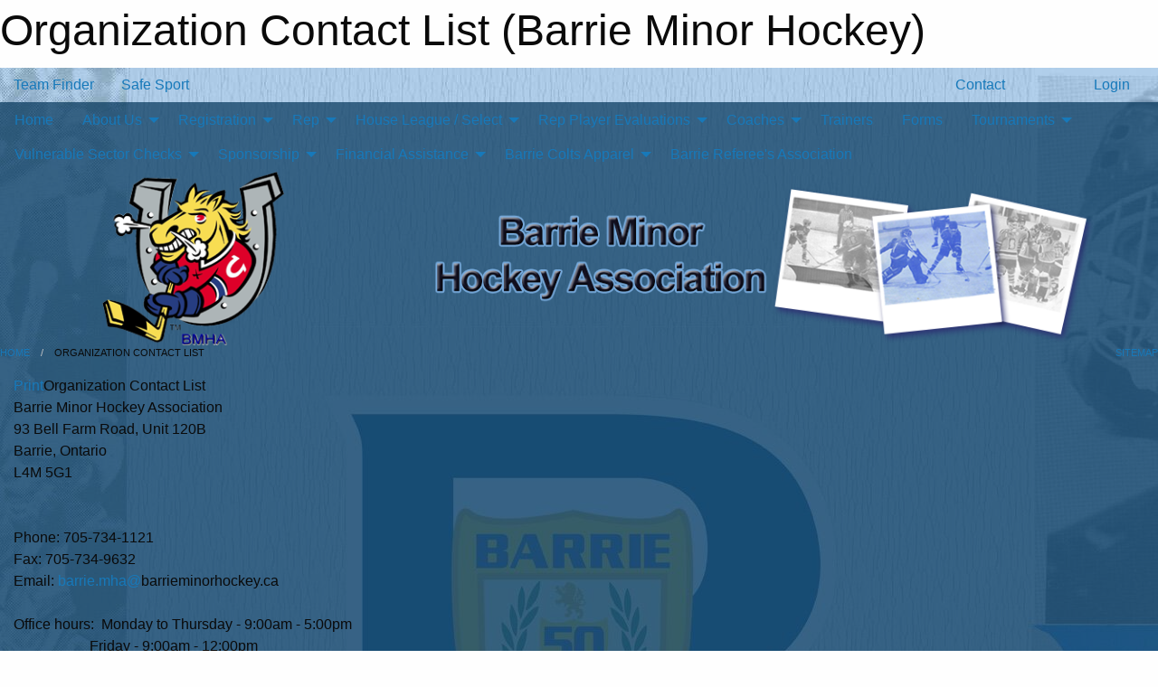

--- FILE ---
content_type: text/html; charset=utf-8
request_url: https://barrieminorhockey.net/Contact
body_size: 20932
content:


<!DOCTYPE html>

<html class="no-js" lang="en">
<head><meta charset="utf-8" /><meta http-equiv="x-ua-compatible" content="ie=edge" /><meta name="viewport" content="width=device-width, initial-scale=1.0" /><link rel="preconnect" href="https://cdnjs.cloudflare.com" /><link rel="dns-prefetch" href="https://cdnjs.cloudflare.com" /><link rel="preconnect" href="https://fonts.gstatic.com" /><link rel="dns-prefetch" href="https://fonts.gstatic.com" /><title>
	Organization Contact List (Barrie Minor Hockey)
</title><link rel="stylesheet" href="https://fonts.googleapis.com/css2?family=Oswald&amp;family=Roboto&amp;family=Passion+One:wght@700&amp;display=swap" />

    <!-- Compressed CSS -->
    <link rel="stylesheet" href="https://cdnjs.cloudflare.com/ajax/libs/foundation/6.7.5/css/foundation.min.css" /><link rel="stylesheet" href="https://cdnjs.cloudflare.com/ajax/libs/motion-ui/2.0.3/motion-ui.css" />

    <!--load all styles -->
    
  <meta name="keywords" content="Barrie,minor,hockey,ice,colts,rep,house,league,select,myte,tyke,novice,atom,peewee,bantam,midget,development,squirts,coach,tournament,sportsmanship." /><meta name="description" content="The official home of Barrie Minor Hockey Association (BMHA). A non-profit organization providing hockey development programs, house league, representative and special needs hockey. " />
<style type="text/css">
 body { --D-color-rgb-primary: 3,54,91; --D-color-rgb-secondary: 121,172,222; --D-color-rgb-link: 3,54,91; --D-color-rgb-link-hover: 121,172,222; --D-color-rgb-content-link: 3,54,91; --D-color-rgb-content-link-hover: 121,172,222 }  body { --D-fonts-main: 'Roboto', sans-serif }  body { --D-fonts-headings: 'Oswald', sans-serif }  body { --D-fonts-bold: 'Passion One', cursive }  body { --D-wrapper-max-width: 1200px } @media screen and (min-width: 64em) {  .sitecontainer { background-image: url('/domains/barrieminorhockey.net/bg-page-responsive.jpg'); background-position: center top; background-repeat: no-repeat } }  .sitecontainer main .wrapper { background-color: rgba(3,54,91,0.7); }  .bottom-drawer .content { background-color: rgba(3,54,91,0.7); }  .sitecontainer { background-color: rgba(122,174,222,1.0); }  .sitecontainer header .wrapper { background-color: rgba(3,54,91,0.7); } @media screen and (max-width: 63.9375em) { #wid7 .row-masthead { background-color: rgba(255,255,255,0.8) } } #wid7 .contained-image { max-height: 12em } .cMain_ctl48-row-footer.row-footer { --color-bg-rgb-row: 3,54,91; --color-text-rgb-row: 255,255,255; --opacity-bg-row: 1.0; }
</style>
<link href="/Domains/barrieminorhockey.net/favicon.ico" rel="shortcut icon" /><link href="/assets/responsive/css/public.min.css?v=2025.07.27" type="text/css" rel="stylesheet" media="screen" /><link href="/Utils/Styles.aspx?Mode=Responsive&amp;Version=2026.01.04.09.44.23" type="text/css" rel="stylesheet" media="screen" /><script>var clicky_site_ids = clicky_site_ids || []; clicky_site_ids.push(100676895); var clicky_custom = {};</script>
<script async src="//static.getclicky.com/js"></script>
<script async src="//static.getclicky.com/inc/javascript/video/youtube.js"></script>
</head>
<body>
    
    
  <h1 class="hidden">Organization Contact List (Barrie Minor Hockey)</h1>

    <form method="post" action="/Contact" id="frmMain">
<div class="aspNetHidden">
<input type="hidden" name="tlrk_ssm_TSSM" id="tlrk_ssm_TSSM" value="" />
<input type="hidden" name="tlrk_sm_TSM" id="tlrk_sm_TSM" value="" />
<input type="hidden" name="__EVENTTARGET" id="__EVENTTARGET" value="" />
<input type="hidden" name="__EVENTARGUMENT" id="__EVENTARGUMENT" value="" />
<input type="hidden" name="__VIEWSTATE" id="__VIEWSTATE" value="lkCx9MMTaGvtpjX3oeeOtwWF/YzxuyAazLq/sFIh7bBZGNc9oprN3nFFUKvYYB8fc9GDJcKpBQm01mLH5fKy93UXFc9eU2KyHPBcHZOHiFRa+EnVTWvEAe0a0fWwiXUXLQ4i8XKvREyKCNBN3Y9LHUWyc9BYPFcBBp+bLnnh2KLAw3SSJrTYW8+hRzdp6RwcZzC9xYR+vmEOAFJ8jRApi/k9tRL+4psuGwINmSlWUEHRZCCfGniButDdS0F33wOeNOkDTqxdbUtKF4JR+TcfA5R942iBYm/Uacw1pQRT45enfowJPYxX5DJU18n0T0vJLpbbqsN66Pft8Pf86L3Bw6x/nVHvPz3iU9kHL07MSuhqvnvVkWU53YmYcbCZGJevYYY0oEEH0+aE7z5NDEAohOedjj4C9XLT6+mUFgMUtvp1bhWqDqBKIjMxiCN4Cc1b2OGxpoiCs6y+P+1tqLRdDu/J3KeSWuGYBIuh2NoFynMrZjWJb1XmOLp4nClUrQZNwf1DdG6V8k2Eks/f5K/TrQ==" />
</div>

<script type="text/javascript">
//<![CDATA[
var theForm = document.forms['frmMain'];
if (!theForm) {
    theForm = document.frmMain;
}
function __doPostBack(eventTarget, eventArgument) {
    if (!theForm.onsubmit || (theForm.onsubmit() != false)) {
        theForm.__EVENTTARGET.value = eventTarget;
        theForm.__EVENTARGUMENT.value = eventArgument;
        theForm.submit();
    }
}
//]]>
</script>


<script src="/WebResource.axd?d=pynGkmcFUV13He1Qd6_TZD5IFxx9IwHVuL6r4TqERihmudfOm0S2a8NpZz3xPV23nZsZg4-Tyf8Oxbrpm4cGLQ2&amp;t=638901397900000000" type="text/javascript"></script>


<script src="https://ajax.aspnetcdn.com/ajax/4.5.2/1/MicrosoftAjax.js" type="text/javascript"></script>
<script src="https://ajax.aspnetcdn.com/ajax/4.5.2/1/MicrosoftAjaxWebForms.js" type="text/javascript"></script>
<script src="/assets/core/js/web/web.min.js?v=2025.07.27" type="text/javascript"></script>
<script src="https://d2i2wahzwrm1n5.cloudfront.net/ajaxz/2025.2.609/Common/Core.js" type="text/javascript"></script>
<script src="https://d2i2wahzwrm1n5.cloudfront.net/ajaxz/2025.2.609/Ajax/Ajax.js" type="text/javascript"></script>
<div class="aspNetHidden">

	<input type="hidden" name="__VIEWSTATEGENERATOR" id="__VIEWSTATEGENERATOR" value="CA0B0334" />
	<input type="hidden" name="__EVENTVALIDATION" id="__EVENTVALIDATION" value="hLbbk/VN58T79c1K50C/nVVs7o1fsm1DaPIeo8+2rK8QwtZe0tQbN+SQjzLg7lQLp+HbtkUUzHM/+UsJIyzYWPZKOdzmtkMs5NMxr9QUVw6SgHf/M8y6MNBCt13Eg1zw" />
</div>
        <script type="text/javascript">
//<![CDATA[
Sys.WebForms.PageRequestManager._initialize('ctl00$tlrk_sm', 'frmMain', ['tctl00$tlrk_ramSU','tlrk_ramSU'], [], [], 90, 'ctl00');
//]]>
</script>

        <!-- 2025.2.609.462 --><div id="tlrk_ramSU">
	<span id="tlrk_ram" style="display:none;"></span>
</div>
        

        
  <div class="sitecontainer"><div id="row4" class="row-outer  not-editable"><div class="row-inner"><div id="wid5"><div class="outer-top-bar"><div class="wrapper row-top-bar"><div class="grid-x grid-padding-x align-middle"><div class="cell shrink show-for-small-only"><div class="cell small-6" data-responsive-toggle="top_bar_links" data-hide-for="medium"><button title="Toggle Top Bar Links" class="menu-icon" type="button" data-toggle></button></div></div><div class="cell shrink"><a href="/Seasons/Current/">Team Finder</a></div><div class="cell shrink"><a href="/SafeSport/">Safe Sport</a></div><div class="cell shrink"><div class="grid-x grid-margin-x"><div class="cell auto"><a href="https://www.facebook.com/pages/Barrie-Minor-Hockey-Association/263140300468534" target="_blank" rel="noopener"><i class="fab fa-facebook" title="Facebook"></i></a></div><div class="cell auto"><a href="https://www.twitter.com/BMHAColts" target="_blank" rel="noopener"><i class="fab fa-x-twitter" title="Twitter"></i></a></div><div class="cell auto"><a href="https://instagram.com/bmhacolts" target="_blank" rel="noopener"><i class="fab fa-instagram" title="Instagram"></i></a></div></div></div><div class="cell auto show-for-medium"><ul class="menu align-right"><li><a href="/Contact/"><i class="fas fa-address-book" title="Contacts"></i>&nbsp;Contact</a></li><li><a href="/Search/"><i class="fas fa-search" title="Search"></i><span class="hide-for-medium">&nbsp;Search</span></a></li></ul></div><div class="cell auto medium-shrink text-right"><ul class="dropdown menu align-right" data-dropdown-menu><li><a href="/Account/Login/?ReturnUrl=%2fContact" rel="nofollow"><i class="fas fa-sign-in-alt"></i>&nbsp;Login</a></li></ul></div></div><div id="top_bar_links" class="hide-for-medium" style="display:none;"><ul class="vertical menu"><li><a href="/Contact/"><i class="fas fa-address-book" title="Contacts"></i>&nbsp;Contact</a></li><li><a href="/Search/"><i class="fas fa-search" title="Search"></i><span class="hide-for-medium">&nbsp;Search</span></a></li></ul></div></div></div>
</div></div></div><header id="header" class="hide-for-print"><div id="row10" class="row-outer  not-editable"><div class="row-inner wrapper"><div id="wid11">
</div></div></div><div id="row6" class="row-outer  not-editable"><div class="row-inner wrapper"><div id="wid8">
        <div class="cMain_ctl14-row-menu row-menu org-menu">
            
            <div class="grid-x align-middle">
                
                <nav class="cell auto">
                    <div class="title-bar" data-responsive-toggle="cMain_ctl14_menu" data-hide-for="large">
                        <div class="title-bar-left">
                            
                            <ul class="horizontal menu">
                                
                                <li><a href="/">Home</a></li>
                                
                                <li><a href="/Seasons/Current/">Team Finder</a></li>
                                
                            </ul>
                            
                        </div>
                        <div class="title-bar-right">
                            <div class="title-bar-title" data-toggle="cMain_ctl14_menu">Organization Menu&nbsp;<i class="fas fa-bars"></i></div>
                        </div>
                    </div>
                    <ul id="cMain_ctl14_menu" style="display: none;" class="vertical large-horizontal menu " data-responsive-menu="drilldown large-dropdown" data-back-button='<li class="js-drilldown-back"><a class="sh-menu-back"></a></li>'>
                        <li class="hover-nonfunction"><a href="/">Home</a></li><li class="hover-nonfunction"><a>About Us</a><ul class="menu vertical nested"><li class="hover-nonfunction"><a href="/Pages/1002/Mission_and_Vision/">Mission &amp; Vision</a></li><li class="hover-nonfunction"><a href="/Pages/2936/History/">History</a></li><li class="hover-nonfunction"><a href="/Contact/1005/">Contact Us</a></li><li class="hover-nonfunction"><a href="/Staff/1003/">Executive &amp; Staff</a></li><li class="hover-nonfunction"><a href="/Pages/3030/Rep_Convenors/">Rep Convenors</a></li><li class="hover-nonfunction"><a href="/Convenors/2964/">League Convenors (All League Staff)</a></li><li class="hover-nonfunction"><a href="/Forms/4419/Convener_application_form/"><i class="fab fa-wpforms"></i>Convener Application Form</a></li><li class="hover-nonfunction"><a href="http://www.arenamaps.com/" target="_blank" rel="noopener"><i class="fa fa-external-link-alt"></i>Arena Maps Ontario</a></li><li class="hover-nonfunction"><a href="/Libraries/2980/Manuals/">Manuals</a></li><li class="hover-nonfunction"><a>Codes of Conduct</a><ul class="menu vertical nested"><li class="hover-nonfunction"><a href="/Libraries/2996/Code_of_Conduct/">Codes of Conduct</a></li><li class="hover-nonfunction"><a href="/Pages/25537/OMHA_Code_of_Conduct_Policies_and_Procedures/">OMHA Code of Conduct Policies and Procedures</a></li><li class="hover-nonfunction"><a href="/Public/Documents/forthegoodofthegame.pdf" target="_blank" rel="noopener"><i class="fa fa-file-pdf"></i>For The Good of The Game</a></li><li class="hover-nonfunction"><a href="/LibraryItems/3419/Player_Parent_Coach_Code_of_Conduct/">Player, Coach &amp; Parent Code of Conduct</a></li></ul></li><li class="hover-nonfunction"><a href="/Libraries/2997/Constitution/">Constitution</a></li><li class="hover-nonfunction"><a>Rowan&#39;s Law</a><ul class="menu vertical nested"><li class="hover-nonfunction"><a href="/Pages/16797/Rowan_s_Law/">Rowan&#39;s Law</a></li><li class="hover-nonfunction"><a href="/Pages/16798/OHF_Rowan_s_Law_PDF/">OHF Rowan&#39;s Law PDF</a></li><li class="hover-nonfunction"><a href="/Pages/16799/10_and_Under_Concussion_Awareness_Resource/">10 and Under Concussion Awareness Resource</a></li><li class="hover-nonfunction"><a href="/Pages/16800/11-14_Concusssion_Awareness_Resource/">11-14 Concusssion Awareness Resource</a></li><li class="hover-nonfunction"><a href="/Pages/16801/15_and_Over_Concussion_Awareness_Resource/">15 and Over Concussion Awareness Resource</a></li></ul></li><li class="hover-nonfunction"><a>Policies</a><ul class="menu vertical nested"><li class="hover-nonfunction"><a href="/Libraries/3076/Policies/">Policies</a></li><li class="hover-nonfunction"><a href="/Public/Documents/Refund_policy.pdf" target="_blank" rel="noopener"><i class="fa fa-file-pdf"></i>Refund Policy</a></li><li class="hover-nonfunction"><a href="/Public/Documents/registration_payment_policy.pdf" target="_blank" rel="noopener"><i class="fa fa-file-pdf"></i>Registration Payment Policy</a></li><li class="hover-nonfunction"><a href="/Public/Documents/BMHA_POLICY_RE_SOCIAL_MEDIA_2015.docx" target="_blank" rel="noopener"><i class="fa fa-file-word"></i>BMHA Social Media Policy</a></li><li class="hover-nonfunction"><a href="/Public/Documents/Late_and_outstanding_balances.pdf" target="_blank" rel="noopener"><i class="fa fa-file-pdf"></i>Late and Outstanding Balance Policy</a></li><li class="hover-nonfunction"><a href="/Public/Documents/outstanding_balance_policy.pdf" target="_blank" rel="noopener"><i class="fa fa-file-pdf"></i>Outstanding Balance Policy</a></li></ul></li></ul></li><li class="hover-nonfunction"><a>Registration</a><ul class="menu vertical nested"><li class="hover-nonfunction"><a href="/Pages/1010/General_Information/">General Information</a></li><li class="hover-nonfunction"><a href="/Pages/12690/Transfer_Information/">Transfer Information</a></li><li class="hover-nonfunction"><a href="/Pages/5616/Initiation_Program_(4_-_8_yrs)/">Initiation Program (4 - 8 yrs)</a></li><li class="hover-nonfunction"><a href="/Pages/3071/Registration/">Registration</a></li><li class="hover-nonfunction"><a href="/Pages/2961/Fees/">Fees</a></li><li class="hover-nonfunction"><a href="/Pages/25394/New_Hockey_Parents_Guide/">New Hockey Parents Guide</a></li><li class="hover-nonfunction"><a href="/Pages/10738/Respect_in_Sport_Parent/">Respect in Sport Parent</a></li><li class="hover-nonfunction"><a href="/Pages/2963/Tax_Receipts/">Tax Receipts</a></li></ul></li><li class="hover-nonfunction"><a>Rep</a><ul class="menu vertical nested"><li class="hover-nonfunction"><a href="/Availabilities/30953/">Monthly Available Ice</a></li><li class="hover-nonfunction"><a href="/Pages/2968/News/">News</a></li><li class="hover-nonfunction"><a href="/Forms/3297/Travel_Permit_Request_2025_2026/"><i class="fab fa-wpforms"></i>Travel Permit Request</a></li><li class="hover-nonfunction"><a href="/Libraries/14705/Rep_Documents_/">Rep Documents </a></li></ul></li><li class="hover-nonfunction"><a>House League / Select</a><ul class="menu vertical nested"><li class="hover-nonfunction"><a href="/Libraries/2980/Manuals/">House League / Select</a></li><li class="hover-nonfunction"><a href="/Forms/5001/House_League_Select_Suspensions_/"><i class="fab fa-wpforms"></i>House League / Select Suspensions</a></li><li class="hover-nonfunction"><a href="/Pages/20957/News/">News</a></li><li class="hover-nonfunction"><a href="/Forms/4237/House_League_Coaching_Application/"><i class="fab fa-wpforms"></i>House League Coach Application</a></li><li class="hover-nonfunction"><a href="/Forms/4327/House_League_Select_Coaching_Application/"><i class="fab fa-wpforms"></i>Select Coaching Application</a></li><li class="hover-nonfunction"><a href="/Forms/4873/House_League_Team_Trainer_Application/"><i class="fab fa-wpforms"></i>House League/Select Trainer Application</a></li><li class="hover-nonfunction"><a href="/Forms/4816/House_League_(U11-U15)_Tournament_Requests/"><i class="fab fa-wpforms"></i>U11-U15 HL Tournament Request</a></li><li class="hover-nonfunction"><a href="/Forms/4788/Select_Tournament_Requests/"><i class="fab fa-wpforms"></i>Select Team Tournament Request</a></li><li class="hover-nonfunction"><a href="/Forms/3297/Travel_Permit_Request_2025_2026/"><i class="fab fa-wpforms"></i>Travel Permit Request</a></li></ul></li><li class="hover-nonfunction"><a>Rep Player Evaluations</a><ul class="menu vertical nested"><li class="hover-nonfunction"><a href="/Pages/6097/Rep_Player_Evaluations/">Rep Player Evaluations</a></li><li class="hover-nonfunction"><a href="/Pages/2966/Player_Evaluation_Process_and_Procedures/">Player Evaluation  Process &amp; Procedures</a></li><li class="hover-nonfunction"><a href="/Tryouts/">Evaluation Schedule</a></li></ul></li><li class="hover-nonfunction"><a>Coaches</a><ul class="menu vertical nested"><li class="hover-nonfunction"><a href="/Pages/2925/Clinics/">Clinics</a></li><li class="hover-nonfunction"><a>Current Coaches</a><ul class="menu vertical nested"><li class="hover-nonfunction"><a href="/Coaches/1004/">Current Coaches</a></li><li class="hover-nonfunction"><a href="/Categories/1116/Coaches/1358/">AA Coaches</a></li><li class="hover-nonfunction"><a href="/Categories/1117/Coaches/1364/">A Coaches</a></li><li class="hover-nonfunction"><a href="/Categories/4903/Coaches/">B Coaches</a></li><li class="hover-nonfunction"><a href="/Categories/1118/Coaches/1370/">BB Coaches</a></li><li class="hover-nonfunction"><a href="/Categories/2438/Coaches/">MD Coaches</a></li><li class="hover-nonfunction"><a href="/Categories/1119/Coaches/1376/">HL Select Coaches</a></li></ul></li><li class="hover-nonfunction"><a href="/Pages/7964/OMHA_Certifications/">OMHA Certifications</a></li></ul></li><li class="hover-nonfunction"><a href="/Libraries/20909/Trainers_Resources_/">Trainers </a></li><li class="hover-nonfunction"><a href="/Libraries/2981/Forms/">Forms</a></li><li class="hover-nonfunction"><a>Tournaments</a><ul class="menu vertical nested"><li class="hover-nonfunction"><a href="https://barrieminorhockey.net/Tournament-Listings/">Tournaments</a></li><li class="hover-nonfunction"><a href="/Tournaments/5194/Kutting_Edge_Klassic/">A/B: Kutting Edge Klassic</a></li><li class="hover-nonfunction"><a href="/Tournaments/5152/Georgian_Communities_Winter_Classic/">AA: Georgian Communities Winter Classic</a></li><li class="hover-nonfunction"><a href="/Tournaments/5126/Barrie_HL_Select_Tournament/">Barrie Select Tournament</a></li></ul></li><li class="hover-nonfunction"><a>Vulnerable Sector Checks </a><ul class="menu vertical nested"><li class="hover-nonfunction"><a href="/Pages/25173/Vulnerable_Sector_Checks_/">Vulnerable Sector Checks </a></li><li class="hover-nonfunction"><a href="https://forms.microsoft.com/Pages/ResponsePage.aspx?id=s88_mthsgUGOi8KxPBphVRNFN0_ZyflGmReI6w2hk6NUOUowVjgyRVI5R0hMUjUzMUVLMU5WTVc2OS4u" target="_blank" rel="noopener"><i class="fa fa-external-link-alt"></i>OHF VSC Portal Registration or Declaration</a></li><li class="hover-nonfunction"><a target="_blank" rel="noopener">VSC  Police Letter Request </a><ul class="menu vertical nested"><li class="hover-nonfunction"><a href="https://ohf.on.ca/media/qeojm14u/ohf-letter-requesting-vulnerable-sector-check.pdf" target="_blank" rel="noopener"><i class="fa fa-external-link-alt"></i>VSC  Police Letter Request </a></li><li class="hover-nonfunction"><a href="/Public/Documents/2024/VSC_Police_Letter_Request_Third_Party_Development_Provider.pdf" target="_blank" rel="noopener"><i class="fa fa-file-pdf"></i>3rd Party VSC Police Letter Request</a></li><li class="hover-nonfunction"><a href="https://www.ohf.on.ca/risk-management/vulnerable-sector-checks-vsc/" target="_blank" rel="noopener"><i class="fa fa-external-link-alt"></i>OPP VSC Letter </a></li></ul></li></ul></li><li class="hover-nonfunction"><a>Sponsorship</a><ul class="menu vertical nested"><li class="hover-nonfunction"><a href="/Sponsors/">Sponsors</a></li><li class="hover-nonfunction"><a href="/Pages/4419/Sponsorship/">Sponsorship</a></li><li class="hover-nonfunction"><a href="/Forms/4136/BMHA_SPONSORSHIP_FORM/"><i class="fab fa-wpforms"></i>Sponsorship Form</a></li></ul></li><li class="hover-nonfunction"><a>Financial Assistance</a><ul class="menu vertical nested"><li class="hover-nonfunction"><a href="/Pages/18148/Hockey_Canada_Assist_Fund/">Hockey Canada Assist Fund</a></li><li class="hover-nonfunction"><a href="/Pages/16804/Canadian_Tire_JumpStart/">Canadian Tire JumpStart</a></li><li class="hover-nonfunction"><a href="/Pages/18147/Youth_Reach/">Youth Reach</a></li><li class="hover-nonfunction"><a href="/Pages/22995/KidSport_Canada/">KidSport Canada</a></li></ul></li><li class="hover-nonfunction"><a>Barrie Colts Apparel</a><ul class="menu vertical nested"><li class="hover-nonfunction"><a href="https://bmha-25-26.itemorder.com/shop" target="_blank" rel="noopener"><i class="fa fa-external-link-alt"></i>Kutting Edge </a></li><li class="hover-nonfunction"><a href="https://4hundredsfs.com/collections/BMHA" target="_blank" rel="noopener"><i class="fa fa-external-link-alt"></i>4HundredSFS</a></li></ul></li><li class="hover-nonfunction"><a href="http://bhra.ca" target="_blank" rel="noopener"><i class="fa fa-external-link-alt"></i>Barrie Referee&#39;s Association</a></li>
                    </ul>
                </nav>
            </div>
            
        </div>
        </div><div id="wid7"><div class="cMain_ctl17-row-masthead row-masthead"><div class="grid-x align-middle text-center"><div class="cell small-4"><a href="/"><img class="contained-image" src="/domains/barrieminorhockey.net/logo.png" alt="Main Logo" /></a></div><div class="cell small-8"><img class="contained-image" src="/domains/barrieminorhockey.net/banner-responsive.png" alt="Banner Image" /></div></div></div>
</div><div id="wid9"></div></div></div><div id="row12" class="row-outer  not-editable"><div class="row-inner wrapper"><div id="wid13">
<div class="cMain_ctl25-row-breadcrumb row-breadcrumb">
    <div class="grid-x"><div class="cell auto"><nav aria-label="You are here:" role="navigation"><ul class="breadcrumbs"><li><a href="/" title="Main Home Page">Home</a></li><li>Organization Contact List</li></ul></nav></div><div class="cell shrink"><ul class="breadcrumbs"><li><a href="/Sitemap/" title="Go to the sitemap page for this website"><i class="fas fa-sitemap"></i><span class="show-for-large">&nbsp;Sitemap</span></a></li></ul></div></div>
</div>
</div></div></div></header><main id="main"><div class="wrapper"><div id="row17" class="row-outer"><div class="row-inner"><div id="wid18"></div></div></div><div id="row1" class="row-outer"><div class="row-inner"><div class="grid-x grid-padding-x"><div id="row1col2" class="cell small-12 medium-12 large-12 "><div id="wid3">
<div class="cMain_ctl39-outer widget">
    <div class="mod"><div class="clipper"><div class="modTitle"><a class="print noPrint" onclick="javascript:window.print();"><span>Print</span></a><span>Organization Contact List</span></div></div><div class="modBody"><div class="spaced content-block">Barrie Minor Hockey Association<br>
93 Bell Farm Road, Unit 120B<br>
Barrie, Ontario<br>
L4M 5G1<br>
<br>
<br>
Phone: 705-734-1121<br>
Fax: 705-734-9632<br>
Email: <a href="/cdn-cgi/l/email-protection#f2909380809b97dc9f9a93b290979e9e9c9786dc9193">barrie.mha@</a>barrieminorhockey.ca&nbsp;&nbsp;<br>
<br>
Office hours: &nbsp;Monday to Thursday - 9:00am - 5:00pm<br>
<span style="white-space: pre;">	<span style="white-space: pre;">	</span>     Friday - 9:00am - 12:00pm<br>
<br>
</span><br>
<br></div><div style="min-height:400px; overflow: visible; padding-bottom: 50px;"><div class="card themed level-1 auto">
<div class="card-divider flex-container"><div class="flex-child-grow h4">Organization Contacts</div><div class="flex-child-shrink h5"><span>17 contacts</span></div></div>
<div class="card-section">

<div class="grid-x grid-padding-x align-middle contact-item">
 <div class="cell small-10 medium-6 large-4 small-order-1 medium-order-1 large-order-1">
  <div class="clipped font-heading name">Chris Inglis</div>
  <div class="clipped font-heading position">President</div>
 </div>
 <div class="cell small-12 medium-12 large-4 small-order-3 medium-order-4 large-order-2 large-text-center">
  <div class="clipped email"><a href="/cdn-cgi/l/email-protection#c0b0b2a5b3a9a4a5aeb480a2a1b2b2a9a5ada9aeafb2a8afa3aba5b9eea3a1" title="Click to email Chris Inglis"><i class="fa fa-envelope fa-fw"></i></a><a href="/cdn-cgi/l/email-protection" class="__cf_email__" data-cfemail="3f4f4d5a4c565b5a514b7f5d5e4d4d565a525651504d57505c545a46115c5e">[email&#160;protected]</a></div>
 </div>
 <div class="cell small-12 medium-auto large-auto small-order-4 medium-order-2 large-order-3 medium-text-right">
 </div>
 <div class="cell small-2 medium-shrink large-shrink small-order-2 medium-order-3 large-order-4 text-right">
  <a href="/vcard/staff/1005/" title="Download Vcard for Chris Inglis"><i class="fa fa-address-card fa-lg"></i></a>
 </div>
</div>


<div class="grid-x grid-padding-x align-middle contact-item">
 <div class="cell small-10 medium-6 large-4 small-order-1 medium-order-1 large-order-1">
  <div class="clipped font-heading name">Steve Fontaine</div>
  <div class="clipped font-heading position">General Manager</div>
 </div>
 <div class="cell small-12 medium-12 large-4 small-order-3 medium-order-4 large-order-2 large-text-center">
  <div class="clipped email"><a href="/cdn-cgi/l/email-protection#7d1f10151c50101c131c1a180f3d1f1c0f0f1418101413120f15121e161804531e1c" title="Click to email Steve Fontaine"><i class="fa fa-envelope fa-fw"></i></a><a href="/cdn-cgi/l/email-protection" class="__cf_email__" data-cfemail="1a7877727b37777b747b7d7f685a787b6868737f7773747568727579717f6334797b">[email&#160;protected]</a></div>
 </div>
 <div class="cell small-12 medium-auto large-auto small-order-4 medium-order-2 large-order-3 medium-text-right">
  <div class="clipped phone"><a href="tel:705-734-1121" title="Click to call 705-734-1121"><i class="fa fa-briefcase fa-fw"></i></a>705-734-1121</div>
 </div>
 <div class="cell small-2 medium-shrink large-shrink small-order-2 medium-order-3 large-order-4 text-right">
  <a href="/vcard/staff/1733/" title="Download Vcard for Steve Fontaine"><i class="fa fa-address-card fa-lg"></i></a>
 </div>
</div>


<div class="grid-x grid-padding-x align-middle contact-item">
 <div class="cell small-10 medium-6 large-4 small-order-1 medium-order-1 large-order-1">
  <div class="clipped font-heading name">Jennifer Moores</div>
  <div class="clipped font-heading position">Administration U5-U13</div>
 </div>
 <div class="cell small-12 medium-12 large-4 small-order-3 medium-order-4 large-order-2 large-text-center">
  <div class="clipped email"><a href="/cdn-cgi/l/email-protection#36545b5e57185950505f555376545744445f535b5f5859445e59555d534f185557" title="Click to email Jennifer Moores"><i class="fa fa-envelope fa-fw"></i></a><a href="/cdn-cgi/l/email-protection" class="__cf_email__" data-cfemail="ff9d92979ed1909999969c9abf9d9e8d8d969a929691908d97909c949a86d19c9e">[email&#160;protected]</a></div>
 </div>
 <div class="cell small-12 medium-auto large-auto small-order-4 medium-order-2 large-order-3 medium-text-right">
  <div class="clipped phone"><a href="tel:705-734-1121" title="Click to call 705-734-1121"><i class="fa fa-briefcase fa-fw"></i></a>705-734-1121</div>
 </div>
 <div class="cell small-2 medium-shrink large-shrink small-order-2 medium-order-3 large-order-4 text-right">
  <a href="/vcard/staff/2019/" title="Download Vcard for Jennifer Moores"><i class="fa fa-address-card fa-lg"></i></a>
 </div>
</div>


<div class="grid-x grid-padding-x align-middle contact-item">
 <div class="cell small-10 medium-6 large-4 small-order-1 medium-order-1 large-order-1">
  <div class="clipped font-heading name">Courtney Warren</div>
  <div class="clipped font-heading position">Administration U14-U18</div>
 </div>
 <div class="cell small-12 medium-12 large-4 small-order-3 medium-order-4 large-order-2 large-text-center">
  <div class="clipped email"><a href="/cdn-cgi/l/email-protection#d6b4b7a4a4bfb3f8bbbeb796b4b7a4a4bfb3bbbfb8b9a4beb9b5bdb3aff8b5b7" title="Click to email Courtney Warren"><i class="fa fa-envelope fa-fw"></i></a><a href="/cdn-cgi/l/email-protection" class="__cf_email__" data-cfemail="4c2e2d3e3e25296221242d0c2e2d3e3e2529212522233e24232f272935622f2d">[email&#160;protected]</a></div>
 </div>
 <div class="cell small-12 medium-auto large-auto small-order-4 medium-order-2 large-order-3 medium-text-right">
  <div class="clipped phone"><a href="tel:705-734-1121" title="Click to call 705-734-1121"><i class="fa fa-briefcase fa-fw"></i></a>705-734-1121</div>
 </div>
 <div class="cell small-2 medium-shrink large-shrink small-order-2 medium-order-3 large-order-4 text-right">
  <a href="/vcard/staff/1734/" title="Download Vcard for Courtney Warren"><i class="fa fa-address-card fa-lg"></i></a>
 </div>
</div>


<div class="grid-x grid-padding-x align-middle contact-item">
 <div class="cell small-10 medium-6 large-4 small-order-1 medium-order-1 large-order-1">
  <div class="clipped font-heading name">Rebecca Bye</div>
  <div class="clipped font-heading position">Ice Scheduler</div>
 </div>
 <div class="cell small-12 medium-12 large-4 small-order-3 medium-order-4 large-order-2 large-text-center">
  <div class="clipped email"><a href="/cdn-cgi/l/email-protection#4426292c256a2d272104262536362d21292d2a2b362c2b272f213d6a2725" title="Click to email Rebecca Bye"><i class="fa fa-envelope fa-fw"></i></a><a href="/cdn-cgi/l/email-protection" class="__cf_email__" data-cfemail="accec1c4cd82c5cfc9eccecddedec5c9c1c5c2c3dec4c3cfc7c9d582cfcd">[email&#160;protected]</a></div>
 </div>
 <div class="cell small-12 medium-auto large-auto small-order-4 medium-order-2 large-order-3 medium-text-right">
  <div class="clipped phone"><a href="tel:705-627-7355" title="Click to call 705-627-7355"><i class="fa fa-mobile-alt fa-fw"></i></a>705-627-7355</div>
  <div class="clipped phone"><a href="tel:705-734-1121" title="Click to call 705-734-1121"><i class="fa fa-briefcase fa-fw"></i></a>705-734-1121</div>
 </div>
 <div class="cell small-2 medium-shrink large-shrink small-order-2 medium-order-3 large-order-4 text-right">
  <a href="/vcard/staff/1003/" title="Download Vcard for Rebecca Bye"><i class="fa fa-address-card fa-lg"></i></a>
 </div>
</div>


<div class="grid-x grid-padding-x align-middle contact-item">
 <div class="cell small-10 medium-6 large-4 small-order-1 medium-order-1 large-order-1">
  <div class="clipped font-heading name">Greg White</div>
  <div class="clipped font-heading position">Director of Senior Rep</div>
 </div>
 <div class="cell small-12 medium-12 large-4 small-order-3 medium-order-4 large-order-2 large-text-center">
  <div class="clipped email"><a href="/cdn-cgi/l/email-protection#d5a7b0a5a6a795b7b4a7a7bcb0b8bcbbbaa7bdbab6beb0acfbbbb0a1" title="Click to email Greg White"><i class="fa fa-envelope fa-fw"></i></a><a href="/cdn-cgi/l/email-protection" class="__cf_email__" data-cfemail="790b1c090a0b391b180b0b101c141017160b11161a121c0057171c0d">[email&#160;protected]</a></div>
 </div>
 <div class="cell small-12 medium-auto large-auto small-order-4 medium-order-2 large-order-3 medium-text-right">
 </div>
 <div class="cell small-2 medium-shrink large-shrink small-order-2 medium-order-3 large-order-4 text-right">
  <a href="/vcard/staff/1332/" title="Download Vcard for Greg White"><i class="fa fa-address-card fa-lg"></i></a>
 </div>
</div>


<div class="grid-x grid-padding-x align-middle contact-item">
 <div class="cell small-10 medium-6 large-4 small-order-1 medium-order-1 large-order-1">
  <div class="clipped font-heading name">Kyla Martell</div>
  <div class="clipped font-heading position">Director of Junior Rep</div>
 </div>
 <div class="cell small-12 medium-12 large-4 small-order-3 medium-order-4 large-order-2 large-text-center">
  <div class="clipped email"><a href="/cdn-cgi/l/email-protection#502235203a22103231222239353d393e3f22383f333b35297e3e3524" title="Click to email Kyla Martell"><i class="fa fa-envelope fa-fw"></i></a><a href="/cdn-cgi/l/email-protection" class="__cf_email__" data-cfemail="106275607a62507271626279757d797e7f62787f737b75693e7e7564">[email&#160;protected]</a></div>
 </div>
 <div class="cell small-12 medium-auto large-auto small-order-4 medium-order-2 large-order-3 medium-text-right">
 </div>
 <div class="cell small-2 medium-shrink large-shrink small-order-2 medium-order-3 large-order-4 text-right">
  <a href="/vcard/staff/1007/" title="Download Vcard for Kyla Martell"><i class="fa fa-address-card fa-lg"></i></a>
 </div>
</div>


<div class="grid-x grid-padding-x align-middle contact-item">
 <div class="cell small-10 medium-6 large-4 small-order-1 medium-order-1 large-order-1">
  <div class="clipped font-heading name">TBA TBA</div>
  <div class="clipped font-heading position">Director of Finance</div>
 </div>
 <div class="cell small-12 medium-12 large-4 small-order-3 medium-order-4 large-order-2 large-text-center">
  <div class="clipped email"><a href="/cdn-cgi/l/email-protection#7d3b14131c131e1839140f181e09120f3f30353c3d1a101c1411531e1210" title="Click to email TBA TBA"><i class="fa fa-envelope fa-fw"></i></a><a href="/cdn-cgi/l/email-protection" class="__cf_email__" data-cfemail="72341b1c131c1117361b001711061d00303f3a3332151f131b1e5c111d1f">[email&#160;protected]</a></div>
 </div>
 <div class="cell small-12 medium-auto large-auto small-order-4 medium-order-2 large-order-3 medium-text-right">
 </div>
 <div class="cell small-2 medium-shrink large-shrink small-order-2 medium-order-3 large-order-4 text-right">
  <a href="/vcard/staff/1866/" title="Download Vcard for TBA TBA"><i class="fa fa-address-card fa-lg"></i></a>
 </div>
</div>


<div class="grid-x grid-padding-x align-middle contact-item">
 <div class="cell small-10 medium-6 large-4 small-order-1 medium-order-1 large-order-1">
  <div class="clipped font-heading name">Carrie Wickman</div>
  <div class="clipped font-heading position">Director of House League Minor U15-U18</div>
 </div>
 <div class="cell small-12 medium-12 large-4 small-order-3 medium-order-4 large-order-2 large-text-center">
  <div class="clipped email"><a href="/cdn-cgi/l/email-protection#b7c4c5dfd8c2c4d2dbd2d6d0c2d2f7d5d6c5c5ded2daded9d8c5dfd8d4dcd2ce99d9d2c3" title="Click to email Carrie Wickman"><i class="fa fa-envelope fa-fw"></i></a><a href="/cdn-cgi/l/email-protection" class="__cf_email__" data-cfemail="2754554f485254424b424640524267454655554e424a4e4948554f48444c425e09494253">[email&#160;protected]</a></div>
 </div>
 <div class="cell small-12 medium-auto large-auto small-order-4 medium-order-2 large-order-3 medium-text-right">
 </div>
 <div class="cell small-2 medium-shrink large-shrink small-order-2 medium-order-3 large-order-4 text-right">
  <a href="/vcard/staff/1009/" title="Download Vcard for Carrie Wickman"><i class="fa fa-address-card fa-lg"></i></a>
 </div>
</div>


<div class="grid-x grid-padding-x align-middle contact-item">
 <div class="cell small-10 medium-6 large-4 small-order-1 medium-order-1 large-order-1">
  <div class="clipped font-heading name">Michael Charron</div>
  <div class="clipped font-heading position">Director of Junior  House League</div>
 </div>
 <div class="cell small-12 medium-12 large-4 small-order-3 medium-order-4 large-order-2 large-text-center">
  <div class="clipped email"><a href="/cdn-cgi/l/email-protection#2f455d47405a5c4a434a4e485a4a6f4d4e5d5d464a424641405d47404c444a5601414a5b" title="Click to email Michael Charron"><i class="fa fa-envelope fa-fw"></i></a><a href="/cdn-cgi/l/email-protection" class="__cf_email__" data-cfemail="90fae2f8ffe5e3f5fcf5f1f7e5f5d0f2f1e2e2f9f5fdf9feffe2f8fff3fbf5e9befef5e4">[email&#160;protected]</a></div>
 </div>
 <div class="cell small-12 medium-auto large-auto small-order-4 medium-order-2 large-order-3 medium-text-right">
 </div>
 <div class="cell small-2 medium-shrink large-shrink small-order-2 medium-order-3 large-order-4 text-right">
  <a href="/vcard/staff/1867/" title="Download Vcard for Michael Charron"><i class="fa fa-address-card fa-lg"></i></a>
 </div>
</div>


<div class="grid-x grid-padding-x align-middle contact-item">
 <div class="cell small-10 medium-6 large-4 small-order-1 medium-order-1 large-order-1">
  <div class="clipped font-heading name">Michael Blois</div>
  <div class="clipped font-heading position">Tournament Director</div>
 </div>
 <div class="cell small-12 medium-12 large-4 small-order-3 medium-order-4 large-order-2 large-text-center">
  <div class="clipped email"><a href="/cdn-cgi/l/email-protection#fb8f948e89959a969e958f88bb999a8989929e9692959489939498909e82d5959e8f" title="Click to email Michael Blois"><i class="fa fa-envelope fa-fw"></i></a><a href="/cdn-cgi/l/email-protection" class="__cf_email__" data-cfemail="70041f05021e111d151e0403301211020219151d191e1f02181f131b15095e1e1504">[email&#160;protected]</a></div>
 </div>
 <div class="cell small-12 medium-auto large-auto small-order-4 medium-order-2 large-order-3 medium-text-right">
 </div>
 <div class="cell small-2 medium-shrink large-shrink small-order-2 medium-order-3 large-order-4 text-right">
  <a href="/vcard/staff/1010/" title="Download Vcard for Michael Blois"><i class="fa fa-address-card fa-lg"></i></a>
 </div>
</div>


<div class="grid-x grid-padding-x align-middle contact-item">
 <div class="cell small-10 medium-6 large-4 small-order-1 medium-order-1 large-order-1">
  <div class="clipped font-heading name">TBA TBA</div>
  <div class="clipped font-heading position">Director of Initiation Programs (Myte to Novice)</div>
 </div>
 <div class="cell small-12 medium-12 large-4 small-order-3 medium-order-4 large-order-2 large-text-center">
  <div class="clipped email"><a href="/cdn-cgi/l/email-protection#ec859cac8e8d9e9e8589818582839e84838f878995c2828998" title="Click to email TBA TBA"><i class="fa fa-envelope fa-fw"></i></a><a href="/cdn-cgi/l/email-protection" class="__cf_email__" data-cfemail="385148785a594a4a515d555156574a50575b535d4116565d4c">[email&#160;protected]</a></div>
 </div>
 <div class="cell small-12 medium-auto large-auto small-order-4 medium-order-2 large-order-3 medium-text-right">
 </div>
 <div class="cell small-2 medium-shrink large-shrink small-order-2 medium-order-3 large-order-4 text-right">
  <a href="/vcard/staff/1012/" title="Download Vcard for TBA TBA"><i class="fa fa-address-card fa-lg"></i></a>
 </div>
</div>


<div class="grid-x grid-padding-x align-middle contact-item">
 <div class="cell small-10 medium-6 large-4 small-order-1 medium-order-1 large-order-1">
  <div class="clipped font-heading name">Angela Weeks</div>
  <div class="clipped font-heading position">Director of House League Select</div>
 </div>
 <div class="cell small-12 medium-12 large-4 small-order-3 medium-order-4 large-order-2 large-text-center">
  <div class="clipped email"><a href="/cdn-cgi/l/email-protection#a8dbcdc4cdcbdce8cac9dadac1cdc5c1c6c7dac0c7cbc3cdd186c6cddc" title="Click to email Angela Weeks"><i class="fa fa-envelope fa-fw"></i></a><a href="/cdn-cgi/l/email-protection" class="__cf_email__" data-cfemail="a6d5c3cac3c5d2e6c4c7d4d4cfc3cbcfc8c9d4cec9c5cdc3df88c8c3d2">[email&#160;protected]</a></div>
 </div>
 <div class="cell small-12 medium-auto large-auto small-order-4 medium-order-2 large-order-3 medium-text-right">
 </div>
 <div class="cell small-2 medium-shrink large-shrink small-order-2 medium-order-3 large-order-4 text-right">
  <a href="/vcard/staff/1013/" title="Download Vcard for Angela Weeks"><i class="fa fa-address-card fa-lg"></i></a>
 </div>
</div>


<div class="grid-x grid-padding-x align-middle contact-item">
 <div class="cell small-10 medium-6 large-4 small-order-1 medium-order-1 large-order-1">
  <div class="clipped font-heading name">Darren Farr</div>
  <div class="clipped font-heading position">Director of Risk Management</div>
 </div>
 <div class="cell small-12 medium-12 large-4 small-order-3 medium-order-4 large-order-2 large-text-center">
  <div class="clipped email"><a href="/cdn-cgi/l/email-protection#4e3c273d25232f202f292b232b203a0e2c2f3c3c272b232720213c26212d252b3760202b3a" title="Click to email Darren Farr"><i class="fa fa-envelope fa-fw"></i></a><a href="/cdn-cgi/l/email-protection" class="__cf_email__" data-cfemail="215348524a4c404f4046444c444f55614340535348444c484f4e53494e424a44580f4f4455">[email&#160;protected]</a></div>
 </div>
 <div class="cell small-12 medium-auto large-auto small-order-4 medium-order-2 large-order-3 medium-text-right">
 </div>
 <div class="cell small-2 medium-shrink large-shrink small-order-2 medium-order-3 large-order-4 text-right">
  <a href="/vcard/staff/1015/" title="Download Vcard for Darren Farr"><i class="fa fa-address-card fa-lg"></i></a>
 </div>
</div>


<div class="grid-x grid-padding-x align-middle contact-item">
 <div class="cell small-10 medium-6 large-4 small-order-1 medium-order-1 large-order-1">
  <div class="clipped font-heading name">Steve Farquharson</div>
  <div class="clipped font-heading position">Director of York Simcoe</div>
 </div>
 <div class="cell small-12 medium-12 large-4 small-order-3 medium-order-4 large-order-2 large-text-center">
  <div class="clipped email"><a href="/cdn-cgi/l/email-protection#bac3d5c8d1c9d3d7d9d5dfc8dfcafad8dbc8c8d3dfd7d3d4d5c8d2d5d9d1dfc394d4dfce" title="Click to email Steve Farquharson"><i class="fa fa-envelope fa-fw"></i></a><a href="/cdn-cgi/l/email-protection" class="__cf_email__" data-cfemail="2d54425f465e44404e42485f485d6d4f4c5f5f4448404443425f45424e46485403434859">[email&#160;protected]</a></div>
 </div>
 <div class="cell small-12 medium-auto large-auto small-order-4 medium-order-2 large-order-3 medium-text-right">
 </div>
 <div class="cell small-2 medium-shrink large-shrink small-order-2 medium-order-3 large-order-4 text-right">
  <a href="/vcard/staff/1016/" title="Download Vcard for Steve Farquharson"><i class="fa fa-address-card fa-lg"></i></a>
 </div>
</div>


<div class="grid-x grid-padding-x align-middle contact-item">
 <div class="cell small-10 medium-6 large-4 small-order-1 medium-order-1 large-order-1">
  <div class="clipped font-heading name">Sebrina Westbrooke</div>
  <div class="clipped font-heading position">Director of Social Media</div>
 </div>
 <div class="cell small-12 medium-12 large-4 small-order-3 medium-order-4 large-order-2 large-text-center">
  <div class="clipped email"><a href="/cdn-cgi/l/email-protection#ea999d8f999e88988585818faa98858d8f9899c4898587" title="Click to email Sebrina Westbrooke"><i class="fa fa-envelope fa-fw"></i></a><a href="/cdn-cgi/l/email-protection" class="__cf_email__" data-cfemail="b3c0c4d6c0c7d1c1dcdcd8d6f3c1dcd4d6c1c09dd0dcde">[email&#160;protected]</a></div>
 </div>
 <div class="cell small-12 medium-auto large-auto small-order-4 medium-order-2 large-order-3 medium-text-right">
 </div>
 <div class="cell small-2 medium-shrink large-shrink small-order-2 medium-order-3 large-order-4 text-right">
  <a href="/vcard/staff/1017/" title="Download Vcard for Sebrina Westbrooke"><i class="fa fa-address-card fa-lg"></i></a>
 </div>
</div>


<div class="grid-x grid-padding-x align-middle contact-item">
 <div class="cell small-10 medium-6 large-4 small-order-1 medium-order-1 large-order-1">
  <div class="clipped font-heading name">Avery Martyn</div>
  <div class="clipped font-heading position">Referee in Chief</div>
 </div>
 <div class="cell small-12 medium-12 large-4 small-order-3 medium-order-4 large-order-2 large-text-center">
  <div class="clipped email"><a href="/cdn-cgi/l/email-protection#adccdbc8dfd4c0ccdfd9d4c3edc5c2d9c0ccc4c183cec2c0" title="Click to email Avery Martyn"><i class="fa fa-envelope fa-fw"></i></a><a href="/cdn-cgi/l/email-protection" class="__cf_email__" data-cfemail="4e2f382b3c37232f3c3a37200e26213a232f2722602d2123">[email&#160;protected]</a></div>
 </div>
 <div class="cell small-12 medium-auto large-auto small-order-4 medium-order-2 large-order-3 medium-text-right">
 </div>
 <div class="cell small-2 medium-shrink large-shrink small-order-2 medium-order-3 large-order-4 text-right">
  <a href="/vcard/staff/1018/" title="Download Vcard for Avery Martyn"><i class="fa fa-address-card fa-lg"></i></a>
 </div>
</div>

</div>
</div>
<div class="card themed level-1 category">
<input class="toggler" type="checkbox" id="chk_card_1116">
<label class="card-divider flex-container" for="chk_card_1116"><div class="flex-child-grow h4">Barrie Colts AA</div><div class="flex-child-shrink h5"><span>17 contacts</span></div></label>
<div class="card-section togglable">
<div class="card themed level-2 auto">
<input class="toggler" type="checkbox" id="chk_card_1116_chk_card_111608">
<label class="card-divider flex-container" for="chk_card_1116_chk_card_111608"><div class="flex-child-grow h4">Teams</div><div class="flex-child-shrink h5"><span>17 contacts</span></div></label>
<div class="card-section togglable">
<div class="card themed level-3 team">
<input class="toggler" type="checkbox" id="chk_card_1116_chk_card_111608_chk_card_5082">
<label class="card-divider flex-container" for="chk_card_1116_chk_card_111608_chk_card_5082"><div class="flex-child-grow h4">U10</div><div class="flex-child-shrink h5"></div></label>
<div class="card-section togglable">

<div class="grid-x grid-padding-x align-middle contact-item">
 <div class="cell small-10 medium-6 large-4 small-order-1 medium-order-1 large-order-1">
  <div class="clipped font-heading name">Will Cushnaghan</div>
  <div class="clipped font-heading position">Head Coach</div>
 </div>
 <div class="cell small-12 medium-12 large-4 small-order-3 medium-order-4 large-order-2 large-text-center">
  <div class="clipped email"><a href="/cdn-cgi/l/email-protection#5c1f3330282f3f333d3f342b3530301c3b313d3530723f3331" title="Click to email Will Cushnaghan"><i class="fa fa-envelope fa-fw"></i></a><a href="/cdn-cgi/l/email-protection" class="__cf_email__" data-cfemail="783b17140c0b1b17191b100f111414381f15191114561b1715">[email&#160;protected]</a></div>
 </div>
 <div class="cell small-12 medium-auto large-auto small-order-4 medium-order-2 large-order-3 medium-text-right">
  <div class="clipped phone"><a href="tel:647-528-1549" title="Click to call 647-528-1549"><i class="fa fa-mobile-alt fa-fw"></i></a>647-528-1549</div>
 </div>
 <div class="cell small-2 medium-shrink large-shrink small-order-2 medium-order-3 large-order-4 text-right">
  <a href="/vcard/coach/2227/" title="Download Vcard for Will Cushnaghan"><i class="fa fa-address-card fa-lg"></i></a>
 </div>
</div>


<div class="grid-x grid-padding-x align-middle contact-item">
 <div class="cell small-10 medium-6 large-4 small-order-1 medium-order-1 large-order-1">
  <div class="clipped font-heading name">Aaron  Howe</div>
  <div class="clipped font-heading position">Asst Coach</div>
 </div>
 <div class="cell small-12 medium-12 large-4 small-order-3 medium-order-4 large-order-2 large-text-center">
 </div>
 <div class="cell small-12 medium-auto large-auto small-order-4 medium-order-2 large-order-3 medium-text-right">
 </div>
 <div class="cell small-2 medium-shrink large-shrink small-order-2 medium-order-3 large-order-4 text-right">
 </div>
</div>


<div class="grid-x grid-padding-x align-middle contact-item">
 <div class="cell small-10 medium-6 large-4 small-order-1 medium-order-1 large-order-1">
  <div class="clipped font-heading name">Blair  Mcdonald</div>
  <div class="clipped font-heading position">Manager</div>
 </div>
 <div class="cell small-12 medium-12 large-4 small-order-3 medium-order-4 large-order-2 large-text-center">
  <div class="clipped email"><a href="/cdn-cgi/l/email-protection#cba8a4a7bfb8e5aaaaf9fbfafda6aaa5aaacaeb98baca6aaa2a7e5a8a4a6" title="Click to email Blair  Mcdonald"><i class="fa fa-envelope fa-fw"></i></a><a href="/cdn-cgi/l/email-protection" class="__cf_email__" data-cfemail="71121e1d05025f1010434140471c101f1016140331161c10181d5f121e1c">[email&#160;protected]</a></div>
 </div>
 <div class="cell small-12 medium-auto large-auto small-order-4 medium-order-2 large-order-3 medium-text-right">
  <div class="clipped phone"><a href="tel:416-524-6663" title="Click to call 416-524-6663"><i class="fa fa-mobile-alt fa-fw"></i></a>416-524-6663</div>
 </div>
 <div class="cell small-2 medium-shrink large-shrink small-order-2 medium-order-3 large-order-4 text-right">
  <a href="/vcard/staff/2253/" title="Download Vcard for Blair  Mcdonald"><i class="fa fa-address-card fa-lg"></i></a>
 </div>
</div>


<div class="grid-x grid-padding-x align-middle contact-item">
 <div class="cell small-10 medium-6 large-4 small-order-1 medium-order-1 large-order-1">
  <div class="clipped font-heading name">Mike  Webster </div>
  <div class="clipped font-heading position">Asst Coach/Trainer</div>
 </div>
 <div class="cell small-12 medium-12 large-4 small-order-3 medium-order-4 large-order-2 large-text-center">
 </div>
 <div class="cell small-12 medium-auto large-auto small-order-4 medium-order-2 large-order-3 medium-text-right">
 </div>
 <div class="cell small-2 medium-shrink large-shrink small-order-2 medium-order-3 large-order-4 text-right">
 </div>
</div>

</div>
</div>
<div class="card themed level-3 team">
<input class="toggler" type="checkbox" id="chk_card_1116_chk_card_111608_chk_card_5083">
<label class="card-divider flex-container" for="chk_card_1116_chk_card_111608_chk_card_5083"><div class="flex-child-grow h4">U11</div><div class="flex-child-shrink h5"></div></label>
<div class="card-section togglable">

<div class="grid-x grid-padding-x align-middle contact-item">
 <div class="cell small-10 medium-6 large-4 small-order-1 medium-order-1 large-order-1">
  <div class="clipped font-heading name">Greg Kimber</div>
  <div class="clipped font-heading position">Head Coach</div>
 </div>
 <div class="cell small-12 medium-12 large-4 small-order-3 medium-order-4 large-order-2 large-text-center">
  <div class="clipped email"><a href="/cdn-cgi/l/email-protection#4621342321192d2f2b242334062e29322b272f2a6825292b" title="Click to email Greg Kimber"><i class="fa fa-envelope fa-fw"></i></a><a href="/cdn-cgi/l/email-protection" class="__cf_email__" data-cfemail="d4b3a6b1b38bbfbdb9b6b1a694bcbba0b9b5bdb8fab7bbb9">[email&#160;protected]</a></div>
 </div>
 <div class="cell small-12 medium-auto large-auto small-order-4 medium-order-2 large-order-3 medium-text-right">
 </div>
 <div class="cell small-2 medium-shrink large-shrink small-order-2 medium-order-3 large-order-4 text-right">
  <a href="/vcard/coach/2229/" title="Download Vcard for Greg Kimber"><i class="fa fa-address-card fa-lg"></i></a>
 </div>
</div>


<div class="grid-x grid-padding-x align-middle contact-item">
 <div class="cell small-10 medium-6 large-4 small-order-1 medium-order-1 large-order-1">
  <div class="clipped font-heading name">Janice Smith</div>
  <div class="clipped font-heading position">Manager</div>
 </div>
 <div class="cell small-12 medium-12 large-4 small-order-3 medium-order-4 large-order-2 large-text-center">
  <div class="clipped email"><a href="/cdn-cgi/l/email-protection#c3a9b0aeaab7abb6f2f2a2a283a4aea2aaafeda0acae" title="Click to email Janice Smith"><i class="fa fa-envelope fa-fw"></i></a><a href="/cdn-cgi/l/email-protection" class="__cf_email__" data-cfemail="aac0d9c7c3dec2df9b9bcbcbeacdc7cbc3c684c9c5c7">[email&#160;protected]</a></div>
 </div>
 <div class="cell small-12 medium-auto large-auto small-order-4 medium-order-2 large-order-3 medium-text-right">
  <div class="clipped phone"><a href="tel:7059842997" title="Click to call 7059842997"><i class="fa fa-home fa-fw"></i></a>7059842997</div>
 </div>
 <div class="cell small-2 medium-shrink large-shrink small-order-2 medium-order-3 large-order-4 text-right">
  <a href="/vcard/staff/2262/" title="Download Vcard for Janice Smith"><i class="fa fa-address-card fa-lg"></i></a>
 </div>
</div>

</div>
</div>
<div class="card themed level-3 team">
<input class="toggler" type="checkbox" id="chk_card_1116_chk_card_111608_chk_card_5084">
<label class="card-divider flex-container" for="chk_card_1116_chk_card_111608_chk_card_5084"><div class="flex-child-grow h4">U12</div><div class="flex-child-shrink h5"></div></label>
<div class="card-section togglable">

<div class="grid-x grid-padding-x align-middle contact-item">
 <div class="cell small-10 medium-6 large-4 small-order-1 medium-order-1 large-order-1">
  <div class="clipped font-heading name">Jonathan Barnes </div>
  <div class="clipped font-heading position">Head Coach</div>
 </div>
 <div class="cell small-12 medium-12 large-4 small-order-3 medium-order-4 large-order-2 large-text-center">
  <div class="clipped email"><a href="/cdn-cgi/l/email-protection#c3a9a1a2b1ada6b0f5f7f0f683a4aea2aaafeda0acae" title="Click to email Jonathan Barnes "><i class="fa fa-envelope fa-fw"></i></a><a href="/cdn-cgi/l/email-protection" class="__cf_email__" data-cfemail="573d3536253932246163646217303a363e3b7934383a">[email&#160;protected]</a></div>
 </div>
 <div class="cell small-12 medium-auto large-auto small-order-4 medium-order-2 large-order-3 medium-text-right">
 </div>
 <div class="cell small-2 medium-shrink large-shrink small-order-2 medium-order-3 large-order-4 text-right">
  <a href="/vcard/coach/2155/" title="Download Vcard for Jonathan Barnes "><i class="fa fa-address-card fa-lg"></i></a>
 </div>
</div>

</div>
</div>
<div class="card themed level-3 team">
<input class="toggler" type="checkbox" id="chk_card_1116_chk_card_111608_chk_card_5085">
<label class="card-divider flex-container" for="chk_card_1116_chk_card_111608_chk_card_5085"><div class="flex-child-grow h4">U13</div><div class="flex-child-shrink h5"></div></label>
<div class="card-section togglable">

<div class="grid-x grid-padding-x align-middle contact-item">
 <div class="cell small-10 medium-6 large-4 small-order-1 medium-order-1 large-order-1">
  <div class="clipped font-heading name">Tim Bailey</div>
  <div class="clipped font-heading position">Head Coach</div>
 </div>
 <div class="cell small-12 medium-12 large-4 small-order-3 medium-order-4 large-order-2 large-text-center">
  <div class="clipped email"><a href="/cdn-cgi/l/email-protection#f0939f9193989193959291999c9589b08991989f9fde9391" title="Click to email Tim Bailey"><i class="fa fa-envelope fa-fw"></i></a><a href="/cdn-cgi/l/email-protection" class="__cf_email__" data-cfemail="0a69656b69626b696f686b63666f734a736b62656524696b">[email&#160;protected]</a></div>
 </div>
 <div class="cell small-12 medium-auto large-auto small-order-4 medium-order-2 large-order-3 medium-text-right">
 </div>
 <div class="cell small-2 medium-shrink large-shrink small-order-2 medium-order-3 large-order-4 text-right">
  <a href="/vcard/coach/1475/" title="Download Vcard for Tim Bailey"><i class="fa fa-address-card fa-lg"></i></a>
 </div>
</div>

</div>
</div>
<div class="card themed level-3 team">
<input class="toggler" type="checkbox" id="chk_card_1116_chk_card_111608_chk_card_5086">
<label class="card-divider flex-container" for="chk_card_1116_chk_card_111608_chk_card_5086"><div class="flex-child-grow h4">U14</div><div class="flex-child-shrink h5"></div></label>
<div class="card-section togglable">

<div class="grid-x grid-padding-x align-middle contact-item">
 <div class="cell small-10 medium-6 large-4 small-order-1 medium-order-1 large-order-1">
  <div class="clipped font-heading name">Patrick Corrado</div>
  <div class="clipped font-heading position">Head Coach</div>
 </div>
 <div class="cell small-12 medium-12 large-4 small-order-3 medium-order-4 large-order-2 large-text-center">
  <div class="clipped email"><a href="/cdn-cgi/l/email-protection#f989988d8b909a92b997968b8d919a968c978d8b80898b96899c8b8d80d79a9694" title="Click to email Patrick Corrado"><i class="fa fa-envelope fa-fw"></i></a><a href="/cdn-cgi/l/email-protection" class="__cf_email__" data-cfemail="bfcfdecbcdd6dcd4ffd1d0cdcbd7dcd0cad1cbcdc6cfcdd0cfdacdcbc691dcd0d2">[email&#160;protected]</a></div>
 </div>
 <div class="cell small-12 medium-auto large-auto small-order-4 medium-order-2 large-order-3 medium-text-right">
 </div>
 <div class="cell small-2 medium-shrink large-shrink small-order-2 medium-order-3 large-order-4 text-right">
  <a href="/vcard/coach/2246/" title="Download Vcard for Patrick Corrado"><i class="fa fa-address-card fa-lg"></i></a>
 </div>
</div>


<div class="grid-x grid-padding-x align-middle contact-item">
 <div class="cell small-10 medium-6 large-4 small-order-1 medium-order-1 large-order-1">
  <div class="clipped font-heading name">Dave  MacLean</div>
  <div class="clipped font-heading position">Asst. Coach</div>
 </div>
 <div class="cell small-12 medium-12 large-4 small-order-3 medium-order-4 large-order-2 large-text-center">
 </div>
 <div class="cell small-12 medium-auto large-auto small-order-4 medium-order-2 large-order-3 medium-text-right">
 </div>
 <div class="cell small-2 medium-shrink large-shrink small-order-2 medium-order-3 large-order-4 text-right">
 </div>
</div>


<div class="grid-x grid-padding-x align-middle contact-item">
 <div class="cell small-10 medium-6 large-4 small-order-1 medium-order-1 large-order-1">
  <div class="clipped font-heading name">Mike  Plesh</div>
  <div class="clipped font-heading position">Asst. Coach</div>
 </div>
 <div class="cell small-12 medium-12 large-4 small-order-3 medium-order-4 large-order-2 large-text-center">
 </div>
 <div class="cell small-12 medium-auto large-auto small-order-4 medium-order-2 large-order-3 medium-text-right">
 </div>
 <div class="cell small-2 medium-shrink large-shrink small-order-2 medium-order-3 large-order-4 text-right">
 </div>
</div>

</div>
</div>
<div class="card themed level-3 team">
<input class="toggler" type="checkbox" id="chk_card_1116_chk_card_111608_chk_card_5087">
<label class="card-divider flex-container" for="chk_card_1116_chk_card_111608_chk_card_5087"><div class="flex-child-grow h4">U15</div><div class="flex-child-shrink h5"></div></label>
<div class="card-section togglable">

<div class="grid-x grid-padding-x align-middle contact-item">
 <div class="cell small-10 medium-6 large-4 small-order-1 medium-order-1 large-order-1">
  <div class="clipped font-heading name">Mike Murdock</div>
  <div class="clipped font-heading position">Head Coach</div>
 </div>
 <div class="cell small-12 medium-12 large-4 small-order-3 medium-order-4 large-order-2 large-text-center">
  <div class="clipped email"><a href="/cdn-cgi/l/email-protection#bfd2cccbdc8889ffcdd0dcd4dacbd2ded6d391dcd0d2" title="Click to email Mike Murdock"><i class="fa fa-envelope fa-fw"></i></a><a href="/cdn-cgi/l/email-protection" class="__cf_email__" data-cfemail="38554b4c5b0f0e784a575b535d4c55595154165b5755">[email&#160;protected]</a></div>
 </div>
 <div class="cell small-12 medium-auto large-auto small-order-4 medium-order-2 large-order-3 medium-text-right">
 </div>
 <div class="cell small-2 medium-shrink large-shrink small-order-2 medium-order-3 large-order-4 text-right">
  <a href="/vcard/coach/2156/" title="Download Vcard for Mike Murdock"><i class="fa fa-address-card fa-lg"></i></a>
 </div>
</div>


<div class="grid-x grid-padding-x align-middle contact-item">
 <div class="cell small-10 medium-6 large-4 small-order-1 medium-order-1 large-order-1">
  <div class="clipped font-heading name">Ashley Szusz</div>
  <div class="clipped font-heading position">Manager</div>
 </div>
 <div class="cell small-12 medium-12 large-4 small-order-3 medium-order-4 large-order-2 large-text-center">
  <div class="clipped email"><a href="/cdn-cgi/l/email-protection#7b1a0813171e0255080f0914151c3b1c161a121755181416" title="Click to email Ashley Szusz"><i class="fa fa-envelope fa-fw"></i></a><a href="/cdn-cgi/l/email-protection" class="__cf_email__" data-cfemail="402133282c25396e3334322f2e2700272d21292c6e232f2d">[email&#160;protected]</a></div>
 </div>
 <div class="cell small-12 medium-auto large-auto small-order-4 medium-order-2 large-order-3 medium-text-right">
 </div>
 <div class="cell small-2 medium-shrink large-shrink small-order-2 medium-order-3 large-order-4 text-right">
  <a href="/vcard/staff/2300/" title="Download Vcard for Ashley Szusz"><i class="fa fa-address-card fa-lg"></i></a>
 </div>
</div>


<div class="grid-x grid-padding-x align-middle contact-item">
 <div class="cell small-10 medium-6 large-4 small-order-1 medium-order-1 large-order-1">
  <div class="clipped font-heading name">Christian Taylor</div>
  <div class="clipped font-heading position">Assistant Coach</div>
 </div>
 <div class="cell small-12 medium-12 large-4 small-order-3 medium-order-4 large-order-2 large-text-center">
 </div>
 <div class="cell small-12 medium-auto large-auto small-order-4 medium-order-2 large-order-3 medium-text-right">
 </div>
 <div class="cell small-2 medium-shrink large-shrink small-order-2 medium-order-3 large-order-4 text-right">
 </div>
</div>


<div class="grid-x grid-padding-x align-middle contact-item">
 <div class="cell small-10 medium-6 large-4 small-order-1 medium-order-1 large-order-1">
  <div class="clipped font-heading name">Gavin Morrison</div>
  <div class="clipped font-heading position">Assistant Coach</div>
 </div>
 <div class="cell small-12 medium-12 large-4 small-order-3 medium-order-4 large-order-2 large-text-center">
 </div>
 <div class="cell small-12 medium-auto large-auto small-order-4 medium-order-2 large-order-3 medium-text-right">
 </div>
 <div class="cell small-2 medium-shrink large-shrink small-order-2 medium-order-3 large-order-4 text-right">
 </div>
</div>

</div>
</div>
<div class="card themed level-3 team">
<input class="toggler" type="checkbox" id="chk_card_1116_chk_card_111608_chk_card_5088">
<label class="card-divider flex-container" for="chk_card_1116_chk_card_111608_chk_card_5088"><div class="flex-child-grow h4">U16</div><div class="flex-child-shrink h5"></div></label>
<div class="card-section togglable">

<div class="grid-x grid-padding-x align-middle contact-item">
 <div class="cell small-10 medium-6 large-4 small-order-1 medium-order-1 large-order-1">
  <div class="clipped font-heading name">Rudy  Huften</div>
  <div class="clipped font-heading position">Head Coach</div>
 </div>
 <div class="cell small-12 medium-12 large-4 small-order-3 medium-order-4 large-order-2 large-text-center">
  <div class="clipped email"><a href="/cdn-cgi/l/email-protection#087a7d6c71607d6e7c6d66487a676f6d7a7b266b6765" title="Click to email Rudy  Huften"><i class="fa fa-envelope fa-fw"></i></a><a href="/cdn-cgi/l/email-protection" class="__cf_email__" data-cfemail="ea989f8e93829f8c9e8f84aa98858d8f9899c4898587">[email&#160;protected]</a></div>
 </div>
 <div class="cell small-12 medium-auto large-auto small-order-4 medium-order-2 large-order-3 medium-text-right">
 </div>
 <div class="cell small-2 medium-shrink large-shrink small-order-2 medium-order-3 large-order-4 text-right">
  <a href="/vcard/coach/1865/" title="Download Vcard for Rudy  Huften"><i class="fa fa-address-card fa-lg"></i></a>
 </div>
</div>

</div>
</div>
<div class="card themed level-3 team">
<input class="toggler" type="checkbox" id="chk_card_1116_chk_card_111608_chk_card_5089">
<label class="card-divider flex-container" for="chk_card_1116_chk_card_111608_chk_card_5089"><div class="flex-child-grow h4">U18</div><div class="flex-child-shrink h5"></div></label>
<div class="card-section togglable">

<div class="grid-x grid-padding-x align-middle contact-item">
 <div class="cell small-10 medium-6 large-4 small-order-1 medium-order-1 large-order-1">
  <div class="clipped font-heading name">Mike Tucker</div>
  <div class="clipped font-heading position">Head Coach</div>
 </div>
 <div class="cell small-12 medium-12 large-4 small-order-3 medium-order-4 large-order-2 large-text-center">
  <div class="clipped email"><a href="/cdn-cgi/l/email-protection#096460626c7d7c6a626c7b3039394961667d64686065276a6664" title="Click to email Mike Tucker"><i class="fa fa-envelope fa-fw"></i></a><a href="/cdn-cgi/l/email-protection" class="__cf_email__" data-cfemail="e4898d8f819091878f8196ddd4d4a48c8b9089858d88ca878b89">[email&#160;protected]</a></div>
 </div>
 <div class="cell small-12 medium-auto large-auto small-order-4 medium-order-2 large-order-3 medium-text-right">
  <div class="clipped phone"><a href="tel:705-796-0703" title="Click to call 705-796-0703"><i class="fa fa-mobile-alt fa-fw"></i></a>705-796-0703</div>
 </div>
 <div class="cell small-2 medium-shrink large-shrink small-order-2 medium-order-3 large-order-4 text-right">
  <a href="/vcard/coach/1743/" title="Download Vcard for Mike Tucker"><i class="fa fa-address-card fa-lg"></i></a>
 </div>
</div>

</div>
</div>
</div>
</div>
</div>
</div>
<div class="card themed level-1 category">
<input class="toggler" type="checkbox" id="chk_card_1117">
<label class="card-divider flex-container" for="chk_card_1117"><div class="flex-child-grow h4">Barrie Colts A</div><div class="flex-child-shrink h5"><span>21 contacts</span></div></label>
<div class="card-section togglable">
<div class="card themed level-2 auto">
<input class="toggler" type="checkbox" id="chk_card_1117_chk_card_111708">
<label class="card-divider flex-container" for="chk_card_1117_chk_card_111708"><div class="flex-child-grow h4">Teams</div><div class="flex-child-shrink h5"><span>21 contacts</span></div></label>
<div class="card-section togglable">
<div class="card themed level-3 team">
<input class="toggler" type="checkbox" id="chk_card_1117_chk_card_111708_chk_card_5090">
<label class="card-divider flex-container" for="chk_card_1117_chk_card_111708_chk_card_5090"><div class="flex-child-grow h4">U10</div><div class="flex-child-shrink h5"></div></label>
<div class="card-section togglable">

<div class="grid-x grid-padding-x align-middle contact-item">
 <div class="cell small-10 medium-6 large-4 small-order-1 medium-order-1 large-order-1">
  <div class="clipped font-heading name">Cory Price</div>
  <div class="clipped font-heading position">Head Coach</div>
 </div>
 <div class="cell small-12 medium-12 large-4 small-order-3 medium-order-4 large-order-2 large-text-center">
  <div class="clipped email"><a href="/cdn-cgi/l/email-protection#3c5f535d5f545f534e454c4e555f597c5b515d5550125f5351" title="Click to email Cory Price"><i class="fa fa-envelope fa-fw"></i></a><a href="/cdn-cgi/l/email-protection" class="__cf_email__" data-cfemail="63000c02000b000c111a13110a000623040e020a0f4d000c0e">[email&#160;protected]</a></div>
 </div>
 <div class="cell small-12 medium-auto large-auto small-order-4 medium-order-2 large-order-3 medium-text-right">
 </div>
 <div class="cell small-2 medium-shrink large-shrink small-order-2 medium-order-3 large-order-4 text-right">
  <a href="/vcard/coach/2233/" title="Download Vcard for Cory Price"><i class="fa fa-address-card fa-lg"></i></a>
 </div>
</div>


<div class="grid-x grid-padding-x align-middle contact-item">
 <div class="cell small-10 medium-6 large-4 small-order-1 medium-order-1 large-order-1">
  <div class="clipped font-heading name">Derek McDaid</div>
  <div class="clipped font-heading position">Assistant Coach</div>
 </div>
 <div class="cell small-12 medium-12 large-4 small-order-3 medium-order-4 large-order-2 large-text-center">
 </div>
 <div class="cell small-12 medium-auto large-auto small-order-4 medium-order-2 large-order-3 medium-text-right">
 </div>
 <div class="cell small-2 medium-shrink large-shrink small-order-2 medium-order-3 large-order-4 text-right">
 </div>
</div>


<div class="grid-x grid-padding-x align-middle contact-item">
 <div class="cell small-10 medium-6 large-4 small-order-1 medium-order-1 large-order-1">
  <div class="clipped font-heading name">Brad Davidson</div>
  <div class="clipped font-heading position">Assistant Coach</div>
 </div>
 <div class="cell small-12 medium-12 large-4 small-order-3 medium-order-4 large-order-2 large-text-center">
 </div>
 <div class="cell small-12 medium-auto large-auto small-order-4 medium-order-2 large-order-3 medium-text-right">
 </div>
 <div class="cell small-2 medium-shrink large-shrink small-order-2 medium-order-3 large-order-4 text-right">
 </div>
</div>


<div class="grid-x grid-padding-x align-middle contact-item">
 <div class="cell small-10 medium-6 large-4 small-order-1 medium-order-1 large-order-1">
  <div class="clipped font-heading name">Christine McCarthy</div>
  <div class="clipped font-heading position">Team Manager</div>
 </div>
 <div class="cell small-12 medium-12 large-4 small-order-3 medium-order-4 large-order-2 large-text-center">
 </div>
 <div class="cell small-12 medium-auto large-auto small-order-4 medium-order-2 large-order-3 medium-text-right">
 </div>
 <div class="cell small-2 medium-shrink large-shrink small-order-2 medium-order-3 large-order-4 text-right">
 </div>
</div>

</div>
</div>
<div class="card themed level-3 team">
<input class="toggler" type="checkbox" id="chk_card_1117_chk_card_111708_chk_card_5091">
<label class="card-divider flex-container" for="chk_card_1117_chk_card_111708_chk_card_5091"><div class="flex-child-grow h4">U11</div><div class="flex-child-shrink h5"></div></label>
<div class="card-section togglable">

<div class="grid-x grid-padding-x align-middle contact-item">
 <div class="cell small-10 medium-6 large-4 small-order-1 medium-order-1 large-order-1">
  <div class="clipped font-heading name">Ryan Damen</div>
  <div class="clipped font-heading position">Head Coach</div>
 </div>
 <div class="cell small-12 medium-12 large-4 small-order-3 medium-order-4 large-order-2 large-text-center">
  <div class="clipped email"><a href="/cdn-cgi/l/email-protection#ec8f838d8f84888d818982ac8b818d8580c28f8381" title="Click to email Ryan Damen"><i class="fa fa-envelope fa-fw"></i></a><a href="/cdn-cgi/l/email-protection" class="__cf_email__" data-cfemail="ceada1afada6aaafa3aba08ea9a3afa7a2e0ada1a3">[email&#160;protected]</a></div>
 </div>
 <div class="cell small-12 medium-auto large-auto small-order-4 medium-order-2 large-order-3 medium-text-right">
 </div>
 <div class="cell small-2 medium-shrink large-shrink small-order-2 medium-order-3 large-order-4 text-right">
  <a href="/vcard/coach/1438/" title="Download Vcard for Ryan Damen"><i class="fa fa-address-card fa-lg"></i></a>
 </div>
</div>

</div>
</div>
<div class="card themed level-3 team">
<input class="toggler" type="checkbox" id="chk_card_1117_chk_card_111708_chk_card_5092">
<label class="card-divider flex-container" for="chk_card_1117_chk_card_111708_chk_card_5092"><div class="flex-child-grow h4">U12-1 White</div><div class="flex-child-shrink h5"></div></label>
<div class="card-section togglable">

<div class="grid-x grid-padding-x align-middle contact-item">
 <div class="cell small-10 medium-6 large-4 small-order-1 medium-order-1 large-order-1">
  <div class="clipped font-heading name">Bill  Forrest</div>
  <div class="clipped font-heading position">Coach</div>
 </div>
 <div class="cell small-12 medium-12 large-4 small-order-3 medium-order-4 large-order-2 large-text-center">
  <div class="clipped email"><a href="/cdn-cgi/l/email-protection#8defe4e1e1feebe2ffffe8fef9cdeae0ece4e1a3eee2e0" title="Click to email Bill  Forrest"><i class="fa fa-envelope fa-fw"></i></a><a href="/cdn-cgi/l/email-protection" class="__cf_email__" data-cfemail="97f5fefbfbe4f1f8e5e5f2e4e3d7f0faf6fefbb9f4f8fa">[email&#160;protected]</a></div>
 </div>
 <div class="cell small-12 medium-auto large-auto small-order-4 medium-order-2 large-order-3 medium-text-right">
 </div>
 <div class="cell small-2 medium-shrink large-shrink small-order-2 medium-order-3 large-order-4 text-right">
  <a href="/vcard/coach/1929/" title="Download Vcard for Bill  Forrest"><i class="fa fa-address-card fa-lg"></i></a>
 </div>
</div>

</div>
</div>
<div class="card themed level-3 team">
<input class="toggler" type="checkbox" id="chk_card_1117_chk_card_111708_chk_card_5093">
<label class="card-divider flex-container" for="chk_card_1117_chk_card_111708_chk_card_5093"><div class="flex-child-grow h4">U12-2 Blue</div><div class="flex-child-shrink h5"></div></label>
<div class="card-section togglable">

<div class="grid-x grid-padding-x align-middle contact-item">
 <div class="cell small-10 medium-6 large-4 small-order-1 medium-order-1 large-order-1">
  <div class="clipped font-heading name">Taylor Walker</div>
  <div class="clipped font-heading position">Head Coach</div>
 </div>
 <div class="cell small-12 medium-12 large-4 small-order-3 medium-order-4 large-order-2 large-text-center">
  <div class="clipped email"><a href="/cdn-cgi/l/email-protection#a2d6c3dbcecdd0d5c3cec9c7d09095e2cacdd6cfc3cbce8cc1cdcf" title="Click to email Taylor Walker"><i class="fa fa-envelope fa-fw"></i></a><a href="/cdn-cgi/l/email-protection" class="__cf_email__" data-cfemail="ef9b8e9683809d988e83848a9dddd8af87809b828e8683c18c8082">[email&#160;protected]</a></div>
 </div>
 <div class="cell small-12 medium-auto large-auto small-order-4 medium-order-2 large-order-3 medium-text-right">
 </div>
 <div class="cell small-2 medium-shrink large-shrink small-order-2 medium-order-3 large-order-4 text-right">
  <a href="/vcard/coach/2163/" title="Download Vcard for Taylor Walker"><i class="fa fa-address-card fa-lg"></i></a>
 </div>
</div>


<div class="grid-x grid-padding-x align-middle contact-item">
 <div class="cell small-10 medium-6 large-4 small-order-1 medium-order-1 large-order-1">
  <div class="clipped font-heading name">MELISSA VARSAVA</div>
  <div class="clipped font-heading position">Manager</div>
 </div>
 <div class="cell small-12 medium-12 large-4 small-order-3 medium-order-4 large-order-2 large-text-center">
  <div class="clipped email"><a href="/cdn-cgi/l/email-protection#8bb9bbbabfe9e6e3eae9e9cbccc6cac2c7a5c8c4c6" title="Click to email MELISSA VARSAVA"><i class="fa fa-envelope fa-fw"></i></a><a href="/cdn-cgi/l/email-protection" class="__cf_email__" data-cfemail="d5e7e5e4e1b7b8bdb4b7b7959298949c99fb969a98">[email&#160;protected]</a></div>
 </div>
 <div class="cell small-12 medium-auto large-auto small-order-4 medium-order-2 large-order-3 medium-text-right">
 </div>
 <div class="cell small-2 medium-shrink large-shrink small-order-2 medium-order-3 large-order-4 text-right">
  <a href="/vcard/staff/2257/" title="Download Vcard for MELISSA VARSAVA"><i class="fa fa-address-card fa-lg"></i></a>
 </div>
</div>

</div>
</div>
<div class="card themed level-3 team">
<input class="toggler" type="checkbox" id="chk_card_1117_chk_card_111708_chk_card_5094">
<label class="card-divider flex-container" for="chk_card_1117_chk_card_111708_chk_card_5094"><div class="flex-child-grow h4">U13-1 White</div><div class="flex-child-shrink h5"></div></label>
<div class="card-section togglable">

<div class="grid-x grid-padding-x align-middle contact-item">
 <div class="cell small-10 medium-6 large-4 small-order-1 medium-order-1 large-order-1">
  <div class="clipped font-heading name">Dale Wake</div>
  <div class="clipped font-heading position">Head Coach</div>
 </div>
 <div class="cell small-12 medium-12 large-4 small-order-3 medium-order-4 large-order-2 large-text-center">
  <div class="clipped email"><a href="/cdn-cgi/l/email-protection#84e0e5e8e1f3e5efe1b5b7c4e3e9e5ede8aae7ebe9" title="Click to email Dale Wake"><i class="fa fa-envelope fa-fw"></i></a><a href="/cdn-cgi/l/email-protection" class="__cf_email__" data-cfemail="5337323f3624323836626013343e323a3f7d303c3e">[email&#160;protected]</a></div>
 </div>
 <div class="cell small-12 medium-auto large-auto small-order-4 medium-order-2 large-order-3 medium-text-right">
 </div>
 <div class="cell small-2 medium-shrink large-shrink small-order-2 medium-order-3 large-order-4 text-right">
  <a href="/vcard/coach/2234/" title="Download Vcard for Dale Wake"><i class="fa fa-address-card fa-lg"></i></a>
 </div>
</div>


<div class="grid-x grid-padding-x align-middle contact-item">
 <div class="cell small-10 medium-6 large-4 small-order-1 medium-order-1 large-order-1">
  <div class="clipped font-heading name">Chirs  Wake</div>
  <div class="clipped font-heading position">Asst. Coach</div>
 </div>
 <div class="cell small-12 medium-12 large-4 small-order-3 medium-order-4 large-order-2 large-text-center">
 </div>
 <div class="cell small-12 medium-auto large-auto small-order-4 medium-order-2 large-order-3 medium-text-right">
 </div>
 <div class="cell small-2 medium-shrink large-shrink small-order-2 medium-order-3 large-order-4 text-right">
 </div>
</div>


<div class="grid-x grid-padding-x align-middle contact-item">
 <div class="cell small-10 medium-6 large-4 small-order-1 medium-order-1 large-order-1">
  <div class="clipped font-heading name">Kyla  Martell</div>
  <div class="clipped font-heading position">Manager</div>
 </div>
 <div class="cell small-12 medium-12 large-4 small-order-3 medium-order-4 large-order-2 large-text-center">
  <div class="clipped email"><a href="/cdn-cgi/l/email-protection#c3b7a6a2aeaea2ada2a4a6b1f1f3f2f0a2b4abaab7a683a4aea2aaafeda0acae" title="Click to email Kyla  Martell"><i class="fa fa-envelope fa-fw"></i></a><a href="/cdn-cgi/l/email-protection" class="__cf_email__" data-cfemail="d8acbdb9b5b5b9b6b9bfbdaaeae8e9ebb9afb0b1acbd98bfb5b9b1b4f6bbb7b5">[email&#160;protected]</a></div>
 </div>
 <div class="cell small-12 medium-auto large-auto small-order-4 medium-order-2 large-order-3 medium-text-right">
 </div>
 <div class="cell small-2 medium-shrink large-shrink small-order-2 medium-order-3 large-order-4 text-right">
  <a href="/vcard/staff/2258/" title="Download Vcard for Kyla  Martell"><i class="fa fa-address-card fa-lg"></i></a>
 </div>
</div>


<div class="grid-x grid-padding-x align-middle contact-item">
 <div class="cell small-10 medium-6 large-4 small-order-1 medium-order-1 large-order-1">
  <div class="clipped font-heading name">Ted Howard</div>
  <div class="clipped font-heading position">Asst. Coach</div>
 </div>
 <div class="cell small-12 medium-12 large-4 small-order-3 medium-order-4 large-order-2 large-text-center">
 </div>
 <div class="cell small-12 medium-auto large-auto small-order-4 medium-order-2 large-order-3 medium-text-right">
 </div>
 <div class="cell small-2 medium-shrink large-shrink small-order-2 medium-order-3 large-order-4 text-right">
 </div>
</div>

</div>
</div>
<div class="card themed level-3 team">
<input class="toggler" type="checkbox" id="chk_card_1117_chk_card_111708_chk_card_5095">
<label class="card-divider flex-container" for="chk_card_1117_chk_card_111708_chk_card_5095"><div class="flex-child-grow h4">U13-2 Blue</div><div class="flex-child-shrink h5"></div></label>
<div class="card-section togglable">

<div class="grid-x grid-padding-x align-middle contact-item">
 <div class="cell small-10 medium-6 large-4 small-order-1 medium-order-1 large-order-1">
  <div class="clipped font-heading name">Jamie Pope</div>
  <div class="clipped font-heading position">Head Coach</div>
 </div>
 <div class="cell small-12 medium-12 large-4 small-order-3 medium-order-4 large-order-2 large-text-center">
  <div class="clipped email"><a href="/cdn-cgi/l/email-protection#f386c2c0b2919f8696919281819a96909c9f8780b3949e929a9fdd909c9e" title="Click to email Jamie Pope"><i class="fa fa-envelope fa-fw"></i></a><a href="/cdn-cgi/l/email-protection" class="__cf_email__" data-cfemail="bfca8e8cfeddd3cadadddecdcdd6dadcd0d3cbccffd8d2ded6d391dcd0d2">[email&#160;protected]</a></div>
 </div>
 <div class="cell small-12 medium-auto large-auto small-order-4 medium-order-2 large-order-3 medium-text-right">
 </div>
 <div class="cell small-2 medium-shrink large-shrink small-order-2 medium-order-3 large-order-4 text-right">
  <a href="/vcard/coach/2235/" title="Download Vcard for Jamie Pope"><i class="fa fa-address-card fa-lg"></i></a>
 </div>
</div>

</div>
</div>
<div class="card themed level-3 team">
<input class="toggler" type="checkbox" id="chk_card_1117_chk_card_111708_chk_card_5096">
<label class="card-divider flex-container" for="chk_card_1117_chk_card_111708_chk_card_5096"><div class="flex-child-grow h4">U14-1 White</div><div class="flex-child-shrink h5"></div></label>
<div class="card-section togglable">

<div class="grid-x grid-padding-x align-middle contact-item">
 <div class="cell small-10 medium-6 large-4 small-order-1 medium-order-1 large-order-1">
  <div class="clipped font-heading name">Mike Thompson</div>
  <div class="clipped font-heading position">Coach</div>
 </div>
 <div class="cell small-12 medium-12 large-4 small-order-3 medium-order-4 large-order-2 large-text-center">
  <div class="clipped email"><a href="/cdn-cgi/l/email-protection#076a6e646f66626b29736f686a77746869353547606a666e6b2964686a" title="Click to email Mike Thompson"><i class="fa fa-envelope fa-fw"></i></a><a href="/cdn-cgi/l/email-protection" class="__cf_email__" data-cfemail="6d00040e050c080143190502001d1e02035f5f2d0a000c0401430e0200">[email&#160;protected]</a></div>
 </div>
 <div class="cell small-12 medium-auto large-auto small-order-4 medium-order-2 large-order-3 medium-text-right">
 </div>
 <div class="cell small-2 medium-shrink large-shrink small-order-2 medium-order-3 large-order-4 text-right">
  <a href="/vcard/coach/2160/" title="Download Vcard for Mike Thompson"><i class="fa fa-address-card fa-lg"></i></a>
 </div>
</div>


<div class="grid-x grid-padding-x align-middle contact-item">
 <div class="cell small-10 medium-6 large-4 small-order-1 medium-order-1 large-order-1">
  <div class="clipped font-heading name">Janice Smith</div>
  <div class="clipped font-heading position">Manager</div>
 </div>
 <div class="cell small-12 medium-12 large-4 small-order-3 medium-order-4 large-order-2 large-text-center">
  <div class="clipped email"><a href="/cdn-cgi/l/email-protection#8be1eae5e2e8eee7f8e6e2ffe3b8bdbecbece6eae2e7a5e8e4e6" title="Click to email Janice Smith"><i class="fa fa-envelope fa-fw"></i></a><a href="/cdn-cgi/l/email-protection" class="__cf_email__" data-cfemail="b3d9d2dddad0d6dfc0dedac7db808586f3d4ded2dadf9dd0dcde">[email&#160;protected]</a></div>
 </div>
 <div class="cell small-12 medium-auto large-auto small-order-4 medium-order-2 large-order-3 medium-text-right">
  <div class="clipped phone"><a href="tel:7059842997" title="Click to call 7059842997"><i class="fa fa-home fa-fw"></i></a>7059842997</div>
 </div>
 <div class="cell small-2 medium-shrink large-shrink small-order-2 medium-order-3 large-order-4 text-right">
  <a href="/vcard/staff/2263/" title="Download Vcard for Janice Smith"><i class="fa fa-address-card fa-lg"></i></a>
 </div>
</div>

</div>
</div>
<div class="card themed level-3 team">
<input class="toggler" type="checkbox" id="chk_card_1117_chk_card_111708_chk_card_5097">
<label class="card-divider flex-container" for="chk_card_1117_chk_card_111708_chk_card_5097"><div class="flex-child-grow h4">U14-2 Blue</div><div class="flex-child-shrink h5"></div></label>
<div class="card-section togglable">

<div class="grid-x grid-padding-x align-middle contact-item">
 <div class="cell small-10 medium-6 large-4 small-order-1 medium-order-1 large-order-1">
  <div class="clipped font-heading name">Josh Dahmer</div>
  <div class="clipped font-heading position">Head Coach</div>
 </div>
 <div class="cell small-12 medium-12 large-4 small-order-3 medium-order-4 large-order-2 large-text-center">
  <div class="clipped email"><a href="/cdn-cgi/l/email-protection#c9a3a6baa1ada8a1a4acbbf8f0fef189aea4a8a0a5e7aaa6a4" title="Click to email Josh Dahmer"><i class="fa fa-envelope fa-fw"></i></a><a href="/cdn-cgi/l/email-protection" class="__cf_email__" data-cfemail="c5afaab6ada1a4ada8a0b7f4fcf2fd85a2a8a4aca9eba6aaa8">[email&#160;protected]</a></div>
 </div>
 <div class="cell small-12 medium-auto large-auto small-order-4 medium-order-2 large-order-3 medium-text-right">
 </div>
 <div class="cell small-2 medium-shrink large-shrink small-order-2 medium-order-3 large-order-4 text-right">
  <a href="/vcard/coach/2247/" title="Download Vcard for Josh Dahmer"><i class="fa fa-address-card fa-lg"></i></a>
 </div>
</div>


<div class="grid-x grid-padding-x align-middle contact-item">
 <div class="cell small-10 medium-6 large-4 small-order-1 medium-order-1 large-order-1">
  <div class="clipped font-heading name">Judith Kennedy</div>
  <div class="clipped font-heading position">Manager</div>
 </div>
 <div class="cell small-12 medium-12 large-4 small-order-3 medium-order-4 large-order-2 large-text-center">
 </div>
 <div class="cell small-12 medium-auto large-auto small-order-4 medium-order-2 large-order-3 medium-text-right">
 </div>
 <div class="cell small-2 medium-shrink large-shrink small-order-2 medium-order-3 large-order-4 text-right">
 </div>
</div>

</div>
</div>
<div class="card themed level-3 team">
<input class="toggler" type="checkbox" id="chk_card_1117_chk_card_111708_chk_card_5098">
<label class="card-divider flex-container" for="chk_card_1117_chk_card_111708_chk_card_5098"><div class="flex-child-grow h4">U15-1 White</div><div class="flex-child-shrink h5"></div></label>
<div class="card-section togglable">

<div class="grid-x grid-padding-x align-middle contact-item">
 <div class="cell small-10 medium-6 large-4 small-order-1 medium-order-1 large-order-1">
  <div class="clipped font-heading name">Eric  Mutrie</div>
  <div class="clipped font-heading position">Head Coach</div>
 </div>
 <div class="cell small-12 medium-12 large-4 small-order-3 medium-order-4 large-order-2 large-text-center">
  <div class="clipped email"><a href="/cdn-cgi/l/email-protection#3356415a50595e4647415a5673545e525a5f1d505c5e" title="Click to email Eric  Mutrie"><i class="fa fa-envelope fa-fw"></i></a><a href="/cdn-cgi/l/email-protection" class="__cf_email__" data-cfemail="92f7e0fbf1f8ffe7e6e0fbf7d2f5fff3fbfebcf1fdff">[email&#160;protected]</a></div>
 </div>
 <div class="cell small-12 medium-auto large-auto small-order-4 medium-order-2 large-order-3 medium-text-right">
 </div>
 <div class="cell small-2 medium-shrink large-shrink small-order-2 medium-order-3 large-order-4 text-right">
  <a href="/vcard/coach/2073/" title="Download Vcard for Eric  Mutrie"><i class="fa fa-address-card fa-lg"></i></a>
 </div>
</div>

</div>
</div>
<div class="card themed level-3 team">
<input class="toggler" type="checkbox" id="chk_card_1117_chk_card_111708_chk_card_5099">
<label class="card-divider flex-container" for="chk_card_1117_chk_card_111708_chk_card_5099"><div class="flex-child-grow h4">U15-2 Blue</div><div class="flex-child-shrink h5"></div></label>
<div class="card-section togglable">

<div class="grid-x grid-padding-x align-middle contact-item">
 <div class="cell small-10 medium-6 large-4 small-order-1 medium-order-1 large-order-1">
  <div class="clipped font-heading name">Christopher  Maisonneuve</div>
  <div class="clipped font-heading position">Head Coach</div>
 </div>
 <div class="cell small-12 medium-12 large-4 small-order-3 medium-order-4 large-order-2 large-text-center">
  <div class="clipped email"><a href="/cdn-cgi/l/email-protection#e6858b839cded5a6818b878f8ac885898b" title="Click to email Christopher  Maisonneuve"><i class="fa fa-envelope fa-fw"></i></a><a href="/cdn-cgi/l/email-protection" class="__cf_email__" data-cfemail="f49799918eccc7b49399959d98da979b99">[email&#160;protected]</a></div>
 </div>
 <div class="cell small-12 medium-auto large-auto small-order-4 medium-order-2 large-order-3 medium-text-right">
 </div>
 <div class="cell small-2 medium-shrink large-shrink small-order-2 medium-order-3 large-order-4 text-right">
  <a href="/vcard/coach/2161/" title="Download Vcard for Christopher  Maisonneuve"><i class="fa fa-address-card fa-lg"></i></a>
 </div>
</div>

</div>
</div>
<div class="card themed level-3 team">
<input class="toggler" type="checkbox" id="chk_card_1117_chk_card_111708_chk_card_5100">
<label class="card-divider flex-container" for="chk_card_1117_chk_card_111708_chk_card_5100"><div class="flex-child-grow h4">U16-1</div><div class="flex-child-shrink h5"></div></label>
<div class="card-section togglable">

<div class="grid-x grid-padding-x align-middle contact-item">
 <div class="cell small-10 medium-6 large-4 small-order-1 medium-order-1 large-order-1">
  <div class="clipped font-heading name">Brian  MacIsaac</div>
  <div class="clipped font-heading position">Head Coach</div>
 </div>
 <div class="cell small-12 medium-12 large-4 small-order-3 medium-order-4 large-order-2 large-text-center">
  <div class="clipped email"><a href="/cdn-cgi/l/email-protection#583a2a31393635393b312b39393b182139303737763b39" title="Click to email Brian  MacIsaac"><i class="fa fa-envelope fa-fw"></i></a><a href="/cdn-cgi/l/email-protection" class="__cf_email__" data-cfemail="b3d1c1dad2ddded2d0dac0d2d2d0f3cad2dbdcdc9dd0d2">[email&#160;protected]</a></div>
 </div>
 <div class="cell small-12 medium-auto large-auto small-order-4 medium-order-2 large-order-3 medium-text-right">
 </div>
 <div class="cell small-2 medium-shrink large-shrink small-order-2 medium-order-3 large-order-4 text-right">
  <a href="/vcard/coach/2162/" title="Download Vcard for Brian  MacIsaac"><i class="fa fa-address-card fa-lg"></i></a>
 </div>
</div>

</div>
</div>
<div class="card themed level-3 team">
<input class="toggler" type="checkbox" id="chk_card_1117_chk_card_111708_chk_card_5103">
<label class="card-divider flex-container" for="chk_card_1117_chk_card_111708_chk_card_5103"><div class="flex-child-grow h4">U18</div><div class="flex-child-shrink h5"></div></label>
<div class="card-section togglable">

<div class="grid-x grid-padding-x align-middle contact-item">
 <div class="cell small-10 medium-6 large-4 small-order-1 medium-order-1 large-order-1">
  <div class="clipped font-heading name">John Barbato</div>
  <div class="clipped font-heading position">Head Coach</div>
 </div>
 <div class="cell small-12 medium-12 large-4 small-order-3 medium-order-4 large-order-2 large-text-center">
  <div class="clipped email"><a href="/cdn-cgi/l/email-protection#214b4e494f4340534340554e101261464c40484d0f424e4c" title="Click to email John Barbato"><i class="fa fa-envelope fa-fw"></i></a><a href="/cdn-cgi/l/email-protection" class="__cf_email__" data-cfemail="8be1e4e3e5e9eaf9e9eaffe4bab8cbece6eae2e7a5e8e4e6">[email&#160;protected]</a></div>
 </div>
 <div class="cell small-12 medium-auto large-auto small-order-4 medium-order-2 large-order-3 medium-text-right">
 </div>
 <div class="cell small-2 medium-shrink large-shrink small-order-2 medium-order-3 large-order-4 text-right">
  <a href="/vcard/coach/2171/" title="Download Vcard for John Barbato"><i class="fa fa-address-card fa-lg"></i></a>
 </div>
</div>

</div>
</div>
</div>
</div>
</div>
</div>
<div class="card themed level-1 category">
<input class="toggler" type="checkbox" id="chk_card_4903">
<label class="card-divider flex-container" for="chk_card_4903"><div class="flex-child-grow h4">Barrie Colts B</div><div class="flex-child-shrink h5"><span>5 contacts</span></div></label>
<div class="card-section togglable">
<div class="card themed level-2 auto">
<input class="toggler" type="checkbox" id="chk_card_4903_chk_card_490308">
<label class="card-divider flex-container" for="chk_card_4903_chk_card_490308"><div class="flex-child-grow h4">Teams</div><div class="flex-child-shrink h5"><span>5 contacts</span></div></label>
<div class="card-section togglable">
<div class="card themed level-3 team">
<input class="toggler" type="checkbox" id="chk_card_4903_chk_card_490308_chk_card_5102">
<label class="card-divider flex-container" for="chk_card_4903_chk_card_490308_chk_card_5102"><div class="flex-child-grow h4">U10</div><div class="flex-child-shrink h5"></div></label>
<div class="card-section togglable">

<div class="grid-x grid-padding-x align-middle contact-item">
 <div class="cell small-10 medium-6 large-4 small-order-1 medium-order-1 large-order-1">
  <div class="clipped font-heading name">Michael McGarr</div>
  <div class="clipped font-heading position">Head Coach</div>
 </div>
 <div class="cell small-12 medium-12 large-4 small-order-3 medium-order-4 large-order-2 large-text-center">
  <div class="clipped email"><a href="/cdn-cgi/l/email-protection#167b7f757e77737a7b7571776464727556717b777f7a3875797b" title="Click to email Michael McGarr"><i class="fa fa-envelope fa-fw"></i></a><a href="/cdn-cgi/l/email-protection" class="__cf_email__" data-cfemail="2845414b40494d44454b4f495a5a4c4b684f45494144064b4745">[email&#160;protected]</a></div>
 </div>
 <div class="cell small-12 medium-auto large-auto small-order-4 medium-order-2 large-order-3 medium-text-right">
 </div>
 <div class="cell small-2 medium-shrink large-shrink small-order-2 medium-order-3 large-order-4 text-right">
  <a href="/vcard/coach/2236/" title="Download Vcard for Michael McGarr"><i class="fa fa-address-card fa-lg"></i></a>
 </div>
</div>

</div>
</div>
<div class="card themed level-3 team">
<input class="toggler" type="checkbox" id="chk_card_4903_chk_card_490308_chk_card_5104">
<label class="card-divider flex-container" for="chk_card_4903_chk_card_490308_chk_card_5104"><div class="flex-child-grow h4">U11</div><div class="flex-child-shrink h5"></div></label>
<div class="card-section togglable">

<div class="grid-x grid-padding-x align-middle contact-item">
 <div class="cell small-10 medium-6 large-4 small-order-1 medium-order-1 large-order-1">
  <div class="clipped font-heading name">Ken Biron</div>
  <div class="clipped font-heading position">Head Coach</div>
 </div>
 <div class="cell small-12 medium-12 large-4 small-order-3 medium-order-4 large-order-2 large-text-center">
  <div class="clipped email"><a href="/cdn-cgi/l/email-protection#f7949896949f9c9299c5c5b79882839b98989cd994989a" title="Click to email Ken Biron"><i class="fa fa-envelope fa-fw"></i></a><a href="/cdn-cgi/l/email-protection" class="__cf_email__" data-cfemail="9ffcf0fefcf7f4faf1adaddff0eaebf3f0f0f4b1fcf0f2">[email&#160;protected]</a></div>
 </div>
 <div class="cell small-12 medium-auto large-auto small-order-4 medium-order-2 large-order-3 medium-text-right">
  <div class="clipped phone"><a href="tel:7057161292" title="Click to call 7057161292"><i class="fa fa-mobile-alt fa-fw"></i></a>7057161292</div>
  <div class="clipped phone"><a href="tel:7057161292" title="Click to call 7057161292"><i class="fa fa-home fa-fw"></i></a>7057161292</div>
 </div>
 <div class="cell small-2 medium-shrink large-shrink small-order-2 medium-order-3 large-order-4 text-right">
  <a href="/vcard/coach/1347/" title="Download Vcard for Ken Biron"><i class="fa fa-address-card fa-lg"></i></a>
 </div>
</div>

</div>
</div>
<div class="card themed level-3 team">
<input class="toggler" type="checkbox" id="chk_card_4903_chk_card_490308_chk_card_5105">
<label class="card-divider flex-container" for="chk_card_4903_chk_card_490308_chk_card_5105"><div class="flex-child-grow h4">U12</div><div class="flex-child-shrink h5"></div></label>
<div class="card-section togglable">

<div class="grid-x grid-padding-x align-middle contact-item">
 <div class="cell small-10 medium-6 large-4 small-order-1 medium-order-1 large-order-1">
  <div class="clipped font-heading name">Josh    MacIntosh</div>
  <div class="clipped font-heading position">Head Coach</div>
 </div>
 <div class="cell small-12 medium-12 large-4 small-order-3 medium-order-4 large-order-2 large-text-center">
  <div class="clipped email"><a href="/cdn-cgi/l/email-protection#6e091c0b0f1a01000b030f0d2e06011a030f0702400d0103" title="Click to email Josh    MacIntosh"><i class="fa fa-envelope fa-fw"></i></a><a href="/cdn-cgi/l/email-protection" class="__cf_email__" data-cfemail="caadb8afabbea5a4afa7aba98aa2a5bea7aba3a6e4a9a5a7">[email&#160;protected]</a></div>
 </div>
 <div class="cell small-12 medium-auto large-auto small-order-4 medium-order-2 large-order-3 medium-text-right">
 </div>
 <div class="cell small-2 medium-shrink large-shrink small-order-2 medium-order-3 large-order-4 text-right">
  <a href="/vcard/coach/2197/" title="Download Vcard for Josh    MacIntosh"><i class="fa fa-address-card fa-lg"></i></a>
 </div>
</div>


<div class="grid-x grid-padding-x align-middle contact-item">
 <div class="cell small-10 medium-6 large-4 small-order-1 medium-order-1 large-order-1">
  <div class="clipped font-heading name">Stella Johnson</div>
  <div class="clipped font-heading position">Manager</div>
 </div>
 <div class="cell small-12 medium-12 large-4 small-order-3 medium-order-4 large-order-2 large-text-center">
  <div class="clipped email"><a href="/cdn-cgi/l/email-protection#305a5f585e435f5e1e4344555c5c515d70575d51595c1e535f5d" title="Click to email Stella Johnson"><i class="fa fa-envelope fa-fw"></i></a><a href="/cdn-cgi/l/email-protection" class="__cf_email__" data-cfemail="87ede8efe9f4e8e9a9f4f3e2ebebe6eac7e0eae6eeeba9e4e8ea">[email&#160;protected]</a></div>
 </div>
 <div class="cell small-12 medium-auto large-auto small-order-4 medium-order-2 large-order-3 medium-text-right">
 </div>
 <div class="cell small-2 medium-shrink large-shrink small-order-2 medium-order-3 large-order-4 text-right">
  <a href="/vcard/staff/2251/" title="Download Vcard for Stella Johnson"><i class="fa fa-address-card fa-lg"></i></a>
 </div>
</div>

</div>
</div>
<div class="card themed level-3 team">
<input class="toggler" type="checkbox" id="chk_card_4903_chk_card_490308_chk_card_5106">
<label class="card-divider flex-container" for="chk_card_4903_chk_card_490308_chk_card_5106"><div class="flex-child-grow h4">U13</div><div class="flex-child-shrink h5"></div></label>
<div class="card-section togglable">

<div class="grid-x grid-padding-x align-middle contact-item">
 <div class="cell small-10 medium-6 large-4 small-order-1 medium-order-1 large-order-1">
  <div class="clipped font-heading name">Michael Blois</div>
  <div class="clipped font-heading position">Head Coach</div>
 </div>
 <div class="cell small-12 medium-12 large-4 small-order-3 medium-order-4 large-order-2 large-text-center">
  <div class="clipped email"><a href="/cdn-cgi/l/email-protection#e68b8f858e87838aa6828f878b8988828a8791c88587" title="Click to email Michael Blois"><i class="fa fa-envelope fa-fw"></i></a><a href="/cdn-cgi/l/email-protection" class="__cf_email__" data-cfemail="7f12161c171e1a133f1b161e1210111b131e08511c1e">[email&#160;protected]</a></div>
 </div>
 <div class="cell small-12 medium-auto large-auto small-order-4 medium-order-2 large-order-3 medium-text-right">
 </div>
 <div class="cell small-2 medium-shrink large-shrink small-order-2 medium-order-3 large-order-4 text-right">
  <a href="/vcard/coach/2164/" title="Download Vcard for Michael Blois"><i class="fa fa-address-card fa-lg"></i></a>
 </div>
</div>

</div>
</div>
</div>
</div>
</div>
</div>
<div class="card themed level-1 category">
<input class="toggler" type="checkbox" id="chk_card_1118">
<label class="card-divider flex-container" for="chk_card_1118"><div class="flex-child-grow h4">Barrie Colts BB</div><div class="flex-child-shrink h5"><span>5 contacts</span></div></label>
<div class="card-section togglable">
<div class="card themed level-2 auto">
<input class="toggler" type="checkbox" id="chk_card_1118_chk_card_111808">
<label class="card-divider flex-container" for="chk_card_1118_chk_card_111808"><div class="flex-child-grow h4">Teams</div><div class="flex-child-shrink h5"><span>5 contacts</span></div></label>
<div class="card-section togglable">
<div class="card themed level-3 team">
<input class="toggler" type="checkbox" id="chk_card_1118_chk_card_111808_chk_card_5110">
<label class="card-divider flex-container" for="chk_card_1118_chk_card_111808_chk_card_5110"><div class="flex-child-grow h4">U14</div><div class="flex-child-shrink h5"></div></label>
<div class="card-section togglable">

<div class="grid-x grid-padding-x align-middle contact-item">
 <div class="cell small-10 medium-6 large-4 small-order-1 medium-order-1 large-order-1">
  <div class="clipped font-heading name">Steve Farquharson</div>
  <div class="clipped font-heading position">Head Coach</div>
 </div>
 <div class="cell small-12 medium-12 large-4 small-order-3 medium-order-4 large-order-2 large-text-center">
  <div class="clipped email"><a href="/cdn-cgi/l/email-protection#05666a64666d6364776e7c456268646c692b666a68" title="Click to email Steve Farquharson"><i class="fa fa-envelope fa-fw"></i></a><a href="/cdn-cgi/l/email-protection" class="__cf_email__" data-cfemail="c6a5a9a7a5aea0a7b4adbf86a1aba7afaae8a5a9ab">[email&#160;protected]</a></div>
 </div>
 <div class="cell small-12 medium-auto large-auto small-order-4 medium-order-2 large-order-3 medium-text-right">
 </div>
 <div class="cell small-2 medium-shrink large-shrink small-order-2 medium-order-3 large-order-4 text-right">
  <a href="/vcard/coach/1796/" title="Download Vcard for Steve Farquharson"><i class="fa fa-address-card fa-lg"></i></a>
 </div>
</div>


<div class="grid-x grid-padding-x align-middle contact-item">
 <div class="cell small-10 medium-6 large-4 small-order-1 medium-order-1 large-order-1">
  <div class="clipped font-heading name">STEVE FARQUHARSON</div>
  <div class="clipped font-heading position">Head Coach</div>
 </div>
 <div class="cell small-12 medium-12 large-4 small-order-3 medium-order-4 large-order-2 large-text-center">
  <div class="clipped email"><a href="/cdn-cgi/l/email-protection#80e3efe1e3e8e6e1f2ebf9c0e7ede1e9ecaee3efed" title="Click to email STEVE FARQUHARSON"><i class="fa fa-envelope fa-fw"></i></a><a href="/cdn-cgi/l/email-protection" class="__cf_email__" data-cfemail="492a26282a212f283b2230092e24282025672a2624">[email&#160;protected]</a></div>
 </div>
 <div class="cell small-12 medium-auto large-auto small-order-4 medium-order-2 large-order-3 medium-text-right">
 </div>
 <div class="cell small-2 medium-shrink large-shrink small-order-2 medium-order-3 large-order-4 text-right">
  <a href="/vcard/staff/2241/" title="Download Vcard for STEVE FARQUHARSON"><i class="fa fa-address-card fa-lg"></i></a>
 </div>
</div>

</div>
</div>
<div class="card themed level-3 team">
<input class="toggler" type="checkbox" id="chk_card_1118_chk_card_111808_chk_card_5111">
<label class="card-divider flex-container" for="chk_card_1118_chk_card_111808_chk_card_5111"><div class="flex-child-grow h4">U15</div><div class="flex-child-shrink h5"></div></label>
<div class="card-section togglable">

<div class="grid-x grid-padding-x align-middle contact-item">
 <div class="cell small-10 medium-6 large-4 small-order-1 medium-order-1 large-order-1">
  <div class="clipped font-heading name">Lee Archer</div>
  <div class="clipped font-heading position">Head Coach</div>
 </div>
 <div class="cell small-12 medium-12 large-4 small-order-3 medium-order-4 large-order-2 large-text-center">
  <div class="clipped email"><a href="/cdn-cgi/l/email-protection#afceddccc7caddc9cec2c6c3d6efddc0c8cadddc81ccc0c2" title="Click to email Lee Archer"><i class="fa fa-envelope fa-fw"></i></a><a href="/cdn-cgi/l/email-protection" class="__cf_email__" data-cfemail="94f5e6f7fcf1e6f2f5f9fdf8edd4e6fbf3f1e6e7baf7fbf9">[email&#160;protected]</a></div>
 </div>
 <div class="cell small-12 medium-auto large-auto small-order-4 medium-order-2 large-order-3 medium-text-right">
 </div>
 <div class="cell small-2 medium-shrink large-shrink small-order-2 medium-order-3 large-order-4 text-right">
  <a href="/vcard/coach/2231/" title="Download Vcard for Lee Archer"><i class="fa fa-address-card fa-lg"></i></a>
 </div>
</div>

</div>
</div>
<div class="card themed level-3 team">
<input class="toggler" type="checkbox" id="chk_card_1118_chk_card_111808_chk_card_5112">
<label class="card-divider flex-container" for="chk_card_1118_chk_card_111808_chk_card_5112"><div class="flex-child-grow h4">U16</div><div class="flex-child-shrink h5"></div></label>
<div class="card-section togglable">

<div class="grid-x grid-padding-x align-middle contact-item">
 <div class="cell small-10 medium-6 large-4 small-order-1 medium-order-1 large-order-1">
  <div class="clipped font-heading name">Brian Langman</div>
  <div class="clipped font-heading position">Head Coach</div>
 </div>
 <div class="cell small-12 medium-12 large-4 small-order-3 medium-order-4 large-order-2 large-text-center">
  <div class="clipped email"><a href="/cdn-cgi/l/email-protection#bad9d5dbd9d2d8c8d3dbd4d8d7d2dbfaddd7dbd3d694d9d5d7" title="Click to email Brian Langman"><i class="fa fa-envelope fa-fw"></i></a><a href="/cdn-cgi/l/email-protection" class="__cf_email__" data-cfemail="fb98949a98939989929a959996939abb9c969a9297d5989496">[email&#160;protected]</a></div>
 </div>
 <div class="cell small-12 medium-auto large-auto small-order-4 medium-order-2 large-order-3 medium-text-right">
 </div>
 <div class="cell small-2 medium-shrink large-shrink small-order-2 medium-order-3 large-order-4 text-right">
  <a href="/vcard/coach/2059/" title="Download Vcard for Brian Langman"><i class="fa fa-address-card fa-lg"></i></a>
 </div>
</div>

</div>
</div>
<div class="card themed level-3 team">
<input class="toggler" type="checkbox" id="chk_card_1118_chk_card_111808_chk_card_5113">
<label class="card-divider flex-container" for="chk_card_1118_chk_card_111808_chk_card_5113"><div class="flex-child-grow h4">U18</div><div class="flex-child-shrink h5"></div></label>
<div class="card-section togglable">

<div class="grid-x grid-padding-x align-middle contact-item">
 <div class="cell small-10 medium-6 large-4 small-order-1 medium-order-1 large-order-1">
  <div class="clipped font-heading name">Darren Farr</div>
  <div class="clipped font-heading position">Head Coach</div>
 </div>
 <div class="cell small-12 medium-12 large-4 small-order-3 medium-order-4 large-order-2 large-text-center">
 </div>
 <div class="cell small-12 medium-auto large-auto small-order-4 medium-order-2 large-order-3 medium-text-right">
 </div>
 <div class="cell small-2 medium-shrink large-shrink small-order-2 medium-order-3 large-order-4 text-right">
 </div>
</div>

</div>
</div>
</div>
</div>
</div>
</div>
<div class="card themed level-1 category">
<input class="toggler" type="checkbox" id="chk_card_2438">
<label class="card-divider flex-container" for="chk_card_2438"><div class="flex-child-grow h4">Barrie Colts MD</div><div class="flex-child-shrink h5"><span>3 contacts</span></div></label>
<div class="card-section togglable">
<div class="card themed level-2 auto">
<input class="toggler" type="checkbox" id="chk_card_2438_chk_card_243808" checked="checked">
<label class="card-divider flex-container" for="chk_card_2438_chk_card_243808"><div class="flex-child-grow h4">Teams</div><div class="flex-child-shrink h5"><span>3 contacts</span></div></label>
<div class="card-section togglable">
<div class="card themed level-3 team">
<input class="toggler" type="checkbox" id="chk_card_2438_chk_card_243808_chk_card_5107">
<label class="card-divider flex-container" for="chk_card_2438_chk_card_243808_chk_card_5107"><div class="flex-child-grow h4">U8</div><div class="flex-child-shrink h5"></div></label>
<div class="card-section togglable">

<div class="grid-x grid-padding-x align-middle contact-item">
 <div class="cell small-10 medium-6 large-4 small-order-1 medium-order-1 large-order-1">
  <div class="clipped font-heading name">Greg Eskedjian</div>
  <div class="clipped font-heading position">Head Coach</div>
 </div>
 <div class="cell small-12 medium-12 large-4 small-order-3 medium-order-4 large-order-2 large-text-center">
  <div class="clipped email"><a href="/cdn-cgi/l/email-protection#33744156547347445c44524a5b5c5058564a1d5052" title="Click to email Greg Eskedjian"><i class="fa fa-envelope fa-fw"></i></a><a href="/cdn-cgi/l/email-protection" class="__cf_email__" data-cfemail="682f1a0d0f281c1f071f091100070b030d11460b09">[email&#160;protected]</a></div>
 </div>
 <div class="cell small-12 medium-auto large-auto small-order-4 medium-order-2 large-order-3 medium-text-right">
 </div>
 <div class="cell small-2 medium-shrink large-shrink small-order-2 medium-order-3 large-order-4 text-right">
  <a href="/vcard/coach/2237/" title="Download Vcard for Greg Eskedjian"><i class="fa fa-address-card fa-lg"></i></a>
 </div>
</div>

</div>
</div>
<div class="card themed level-3 team">
<input class="toggler" type="checkbox" id="chk_card_2438_chk_card_243808_chk_card_5108">
<label class="card-divider flex-container" for="chk_card_2438_chk_card_243808_chk_card_5108"><div class="flex-child-grow h4">U9-1</div><div class="flex-child-shrink h5"></div></label>
<div class="card-section togglable">

<div class="grid-x grid-padding-x align-middle contact-item">
 <div class="cell small-10 medium-6 large-4 small-order-1 medium-order-1 large-order-1">
  <div class="clipped font-heading name">Dave Willis</div>
  <div class="clipped font-heading position">Head Coach</div>
 </div>
 <div class="cell small-12 medium-12 large-4 small-order-3 medium-order-4 large-order-2 large-text-center">
  <div class="clipped email"><a href="/cdn-cgi/l/email-protection#afcbced9cad8c6c3c3c6dc9e969898efc8c2cec6c381ccc0c2" title="Click to email Dave Willis"><i class="fa fa-envelope fa-fw"></i></a><a href="/cdn-cgi/l/email-protection" class="__cf_email__" data-cfemail="d1b5b0a7b4a6b8bdbdb8a2e0e8e6e691b6bcb0b8bdffb2bebc">[email&#160;protected]</a></div>
 </div>
 <div class="cell small-12 medium-auto large-auto small-order-4 medium-order-2 large-order-3 medium-text-right">
  <div class="clipped phone"><a href="tel:17053335534 " title="Click to call 17053335534 "><i class="fa fa-home fa-fw"></i></a>17053335534 </div>
 </div>
 <div class="cell small-2 medium-shrink large-shrink small-order-2 medium-order-3 large-order-4 text-right">
  <a href="/vcard/coach/2232/" title="Download Vcard for Dave Willis"><i class="fa fa-address-card fa-lg"></i></a>
 </div>
</div>

</div>
</div>
<div class="card themed level-3 team">
<input class="toggler" type="checkbox" id="chk_card_2438_chk_card_243808_chk_card_5109">
<label class="card-divider flex-container" for="chk_card_2438_chk_card_243808_chk_card_5109"><div class="flex-child-grow h4">U9-2</div><div class="flex-child-shrink h5"></div></label>
<div class="card-section togglable">

<div class="grid-x grid-padding-x align-middle contact-item">
 <div class="cell small-10 medium-6 large-4 small-order-1 medium-order-1 large-order-1">
  <div class="clipped font-heading name">Jason Duffy</div>
  <div class="clipped font-heading position">Head Coach</div>
 </div>
 <div class="cell small-12 medium-12 large-4 small-order-3 medium-order-4 large-order-2 large-text-center">
  <div class="clipped email"><a href="/cdn-cgi/l/email-protection#2c4f434d4f444648594a4a556c4b414d4540024f4341" title="Click to email Jason Duffy"><i class="fa fa-envelope fa-fw"></i></a><a href="/cdn-cgi/l/email-protection" class="__cf_email__" data-cfemail="43202c22202b29273625253a03242e222a2f6d202c2e">[email&#160;protected]</a></div>
 </div>
 <div class="cell small-12 medium-auto large-auto small-order-4 medium-order-2 large-order-3 medium-text-right">
 </div>
 <div class="cell small-2 medium-shrink large-shrink small-order-2 medium-order-3 large-order-4 text-right">
  <a href="/vcard/coach/2238/" title="Download Vcard for Jason Duffy"><i class="fa fa-address-card fa-lg"></i></a>
 </div>
</div>

</div>
</div>
</div>
</div>
</div>
</div>
<div class="card themed level-1 category">
<input class="toggler" type="checkbox" id="chk_card_5266">
<label class="card-divider flex-container" for="chk_card_5266"><div class="flex-child-grow h4">Local League</div><div class="flex-child-shrink h5"><span>7 contacts</span></div></label>
<div class="card-section togglable">
<div class="card themed level-2 auto">
<input class="toggler" type="checkbox" id="chk_card_5266_chk_card_526608">
<label class="card-divider flex-container" for="chk_card_5266_chk_card_526608"><div class="flex-child-grow h4">Teams</div><div class="flex-child-shrink h5"><span>7 contacts</span></div></label>
<div class="card-section togglable">
<div class="card themed level-3 team">
<input class="toggler" type="checkbox" id="chk_card_5266_chk_card_526608_chk_card_5269">
<label class="card-divider flex-container" for="chk_card_5266_chk_card_526608_chk_card_5269"><div class="flex-child-grow h4">U16 LL - 1</div><div class="flex-child-shrink h5"></div></label>
<div class="card-section togglable">

<div class="grid-x grid-padding-x align-middle contact-item">
 <div class="cell small-10 medium-6 large-4 small-order-1 medium-order-1 large-order-1">
  <div class="clipped font-heading name">Craig Degeer</div>
  <div class="clipped font-heading position">Coach</div>
 </div>
 <div class="cell small-12 medium-12 large-4 small-order-3 medium-order-4 large-order-2 large-text-center">
  <div class="clipped email"><a href="/cdn-cgi/l/email-protection#395a4b58505e5d5c5e5c5c4b0b0a795e54585055175a5654" title="Click to email Craig Degeer"><i class="fa fa-envelope fa-fw"></i></a><a href="/cdn-cgi/l/email-protection" class="__cf_email__" data-cfemail="bfdccdded6d8dbdad8dadacd8d8cffd8d2ded6d391dcd0d2">[email&#160;protected]</a></div>
 </div>
 <div class="cell small-12 medium-auto large-auto small-order-4 medium-order-2 large-order-3 medium-text-right">
 </div>
 <div class="cell small-2 medium-shrink large-shrink small-order-2 medium-order-3 large-order-4 text-right">
  <a href="/vcard/coach/2302/" title="Download Vcard for Craig Degeer"><i class="fa fa-address-card fa-lg"></i></a>
 </div>
</div>


<div class="grid-x grid-padding-x align-middle contact-item">
 <div class="cell small-10 medium-6 large-4 small-order-1 medium-order-1 large-order-1">
  <div class="clipped font-heading name">Angie Arkwell</div>
  <div class="clipped font-heading position">Manager</div>
 </div>
 <div class="cell small-12 medium-12 large-4 small-order-3 medium-order-4 large-order-2 large-text-center">
  <div class="clipped email"><a href="/cdn-cgi/l/email-protection#ee8f8089878b8f9c85998b8282ae86819a838f8782c08d8183" title="Click to email Angie Arkwell"><i class="fa fa-envelope fa-fw"></i></a><a href="/cdn-cgi/l/email-protection" class="__cf_email__" data-cfemail="21404f46484440534a56444d4d61494e554c40484d0f424e4c">[email&#160;protected]</a></div>
 </div>
 <div class="cell small-12 medium-auto large-auto small-order-4 medium-order-2 large-order-3 medium-text-right">
 </div>
 <div class="cell small-2 medium-shrink large-shrink small-order-2 medium-order-3 large-order-4 text-right">
  <a href="/vcard/staff/2303/" title="Download Vcard for Angie Arkwell"><i class="fa fa-address-card fa-lg"></i></a>
 </div>
</div>

</div>
</div>
<div class="card themed level-3 team">
<input class="toggler" type="checkbox" id="chk_card_5266_chk_card_526608_chk_card_5274">
<label class="card-divider flex-container" for="chk_card_5266_chk_card_526608_chk_card_5274"><div class="flex-child-grow h4">U16 LL - 2</div><div class="flex-child-shrink h5"></div></label>
<div class="card-section togglable">

<div class="grid-x grid-padding-x align-middle contact-item">
 <div class="cell small-10 medium-6 large-4 small-order-1 medium-order-1 large-order-1">
  <div class="clipped font-heading name">Cory Mainprize</div>
  <div class="clipped font-heading position">Coach</div>
 </div>
 <div class="cell small-12 medium-12 large-4 small-order-3 medium-order-4 large-order-2 large-text-center">
  <div class="clipped email"><a href="/cdn-cgi/l/email-protection#c0a3ada1a9aeb0b2a9baa5a8afa3aba5b980a7ada1a9aceea3afad" title="Click to email Cory Mainprize"><i class="fa fa-envelope fa-fw"></i></a><a href="/cdn-cgi/l/email-protection" class="__cf_email__" data-cfemail="0a69676b63647a7863706f626569616f734a6d676b636624696567">[email&#160;protected]</a></div>
 </div>
 <div class="cell small-12 medium-auto large-auto small-order-4 medium-order-2 large-order-3 medium-text-right">
 </div>
 <div class="cell small-2 medium-shrink large-shrink small-order-2 medium-order-3 large-order-4 text-right">
  <a href="/vcard/coach/1489/" title="Download Vcard for Cory Mainprize"><i class="fa fa-address-card fa-lg"></i></a>
 </div>
</div>


<div class="grid-x grid-padding-x align-middle contact-item">
 <div class="cell small-10 medium-6 large-4 small-order-1 medium-order-1 large-order-1">
  <div class="clipped font-heading name">Connie Devlin</div>
  <div class="clipped font-heading position">Manager</div>
 </div>
 <div class="cell small-12 medium-12 large-4 small-order-3 medium-order-4 large-order-2 large-text-center">
  <div class="clipped email"><a href="/cdn-cgi/l/email-protection#d7b4bfb2b6a4bab6b997a5b8b0b2a5a4f9b4b8ba" title="Click to email Connie Devlin"><i class="fa fa-envelope fa-fw"></i></a><a href="/cdn-cgi/l/email-protection" class="__cf_email__" data-cfemail="5d3e35383c2e303c331d2f323a382f2e733e3230">[email&#160;protected]</a></div>
 </div>
 <div class="cell small-12 medium-auto large-auto small-order-4 medium-order-2 large-order-3 medium-text-right">
 </div>
 <div class="cell small-2 medium-shrink large-shrink small-order-2 medium-order-3 large-order-4 text-right">
  <a href="/vcard/staff/2304/" title="Download Vcard for Connie Devlin"><i class="fa fa-address-card fa-lg"></i></a>
 </div>
</div>

</div>
</div>
<div class="card themed level-3 team">
<input class="toggler" type="checkbox" id="chk_card_5266_chk_card_526608_chk_card_5272">
<label class="card-divider flex-container" for="chk_card_5266_chk_card_526608_chk_card_5272"><div class="flex-child-grow h4">U18 LL - 1</div><div class="flex-child-shrink h5"></div></label>
<div class="card-section togglable">

<div class="grid-x grid-padding-x align-middle contact-item">
 <div class="cell small-10 medium-6 large-4 small-order-1 medium-order-1 large-order-1">
  <div class="clipped font-heading name">Steve Farquharson</div>
  <div class="clipped font-heading position">Coach</div>
 </div>
 <div class="cell small-12 medium-12 large-4 small-order-3 medium-order-4 large-order-2 large-text-center">
  <div class="clipped email"><a href="/cdn-cgi/l/email-protection#8ae9e5ebe9e2ecebf8e1f3caede7ebe3e6a4e9e5e7" title="Click to email Steve Farquharson"><i class="fa fa-envelope fa-fw"></i></a><a href="/cdn-cgi/l/email-protection" class="__cf_email__" data-cfemail="a4c7cbc5c7ccc2c5d6cfdde4c3c9c5cdc88ac7cbc9">[email&#160;protected]</a></div>
 </div>
 <div class="cell small-12 medium-auto large-auto small-order-4 medium-order-2 large-order-3 medium-text-right">
 </div>
 <div class="cell small-2 medium-shrink large-shrink small-order-2 medium-order-3 large-order-4 text-right">
  <a href="/vcard/coach/1796/" title="Download Vcard for Steve Farquharson"><i class="fa fa-address-card fa-lg"></i></a>
 </div>
</div>

</div>
</div>
<div class="card themed level-3 team">
<input class="toggler" type="checkbox" id="chk_card_5266_chk_card_526608_chk_card_5270">
<label class="card-divider flex-container" for="chk_card_5266_chk_card_526608_chk_card_5270"><div class="flex-child-grow h4">U18 LL - 2</div><div class="flex-child-shrink h5"></div></label>
<div class="card-section togglable">

<div class="grid-x grid-padding-x align-middle contact-item">
 <div class="cell small-10 medium-6 large-4 small-order-1 medium-order-1 large-order-1">
  <div class="clipped font-heading name">Dan Foll</div>
  <div class="clipped font-heading position">Coach</div>
 </div>
 <div class="cell small-12 medium-12 large-4 small-order-3 medium-order-4 large-order-2 large-text-center">
  <div class="clipped email"><a href="/cdn-cgi/l/email-protection#8ceee3e3e2e9febab9bdbdccebe1ede5e0a2efe3e1" title="Click to email Dan Foll"><i class="fa fa-envelope fa-fw"></i></a><a href="/cdn-cgi/l/email-protection" class="__cf_email__" data-cfemail="1e7c7171707b6c282b2f2f5e79737f7772307d7173">[email&#160;protected]</a></div>
 </div>
 <div class="cell small-12 medium-auto large-auto small-order-4 medium-order-2 large-order-3 medium-text-right">
 </div>
 <div class="cell small-2 medium-shrink large-shrink small-order-2 medium-order-3 large-order-4 text-right">
  <a href="/vcard/coach/2305/" title="Download Vcard for Dan Foll"><i class="fa fa-address-card fa-lg"></i></a>
 </div>
</div>

</div>
</div>
<div class="card themed level-3 team">
<input class="toggler" type="checkbox" id="chk_card_5266_chk_card_526608_chk_card_5271">
<label class="card-divider flex-container" for="chk_card_5266_chk_card_526608_chk_card_5271"><div class="flex-child-grow h4">U18 LL - 3</div><div class="flex-child-shrink h5"></div></label>
<div class="card-section togglable">

<div class="grid-x grid-padding-x align-middle contact-item">
 <div class="cell small-10 medium-6 large-4 small-order-1 medium-order-1 large-order-1">
  <div class="clipped font-heading name">Gene Morin</div>
  <div class="clipped font-heading position">Coach</div>
 </div>
 <div class="cell small-12 medium-12 large-4 small-order-3 medium-order-4 large-order-2 large-text-center">
  <div class="clipped email"><a href="/cdn-cgi/l/email-protection#fe9b9993918c9790be8d9d9a8d9cd09190d09d9f" title="Click to email Gene Morin"><i class="fa fa-envelope fa-fw"></i></a><a href="/cdn-cgi/l/email-protection" class="__cf_email__" data-cfemail="9ffaf8f2f0edf6f1dfecfcfbecfdb1f0f1b1fcfe">[email&#160;protected]</a></div>
 </div>
 <div class="cell small-12 medium-auto large-auto small-order-4 medium-order-2 large-order-3 medium-text-right">
 </div>
 <div class="cell small-2 medium-shrink large-shrink small-order-2 medium-order-3 large-order-4 text-right">
  <a href="/vcard/coach/1474/" title="Download Vcard for Gene Morin"><i class="fa fa-address-card fa-lg"></i></a>
 </div>
</div>

</div>
</div>
</div>
</div>
</div>
</div>
<div class="card themed level-1 category">
<input class="toggler" type="checkbox" id="chk_card_1119">
<label class="card-divider flex-container" for="chk_card_1119"><div class="flex-child-grow h4">House League Select</div><div class="flex-child-shrink h5"><span>11 contacts</span></div></label>
<div class="card-section togglable">
<div class="card themed level-2 auto">
<input class="toggler" type="checkbox" id="chk_card_1119_chk_card_111908">
<label class="card-divider flex-container" for="chk_card_1119_chk_card_111908"><div class="flex-child-grow h4">Teams</div><div class="flex-child-shrink h5"><span>11 contacts</span></div></label>
<div class="card-section togglable">
<div class="card themed level-3 team">
<input class="toggler" type="checkbox" id="chk_card_1119_chk_card_111908_chk_card_5114">
<label class="card-divider flex-container" for="chk_card_1119_chk_card_111908_chk_card_5114"><div class="flex-child-grow h4">U9</div><div class="flex-child-shrink h5"></div></label>
<div class="card-section togglable">

<div class="grid-x grid-padding-x align-middle contact-item">
 <div class="cell small-10 medium-6 large-4 small-order-1 medium-order-1 large-order-1">
  <div class="clipped font-heading name">Trevor   Andrews</div>
  <div class="clipped font-heading position">Head Coach</div>
 </div>
 <div class="cell small-12 medium-12 large-4 small-order-3 medium-order-4 large-order-2 large-text-center">
  <div class="clipped email"><a href="/cdn-cgi/l/email-protection#7b0f091e0d1a151f091e0c43423b1c161a121755181416" title="Click to email Trevor   Andrews"><i class="fa fa-envelope fa-fw"></i></a><a href="/cdn-cgi/l/email-protection" class="__cf_email__" data-cfemail="afdbddcad9cec1cbddcad89796efc8c2cec6c381ccc0c2">[email&#160;protected]</a></div>
 </div>
 <div class="cell small-12 medium-auto large-auto small-order-4 medium-order-2 large-order-3 medium-text-right">
 </div>
 <div class="cell small-2 medium-shrink large-shrink small-order-2 medium-order-3 large-order-4 text-right">
  <a href="/vcard/coach/2270/" title="Download Vcard for Trevor   Andrews"><i class="fa fa-address-card fa-lg"></i></a>
 </div>
</div>

</div>
</div>
<div class="card themed level-3 team">
<input class="toggler" type="checkbox" id="chk_card_1119_chk_card_111908_chk_card_5115">
<label class="card-divider flex-container" for="chk_card_1119_chk_card_111908_chk_card_5115"><div class="flex-child-grow h4">U10</div><div class="flex-child-shrink h5"></div></label>
<div class="card-section togglable">

<div class="grid-x grid-padding-x align-middle contact-item">
 <div class="cell small-10 medium-6 large-4 small-order-1 medium-order-1 large-order-1">
  <div class="clipped font-heading name">Ryan Smith</div>
  <div class="clipped font-heading position">Coach</div>
 </div>
 <div class="cell small-12 medium-12 large-4 small-order-3 medium-order-4 large-order-2 large-text-center">
  <div class="clipped email"><a href="/cdn-cgi/l/email-protection#bdcfc4dcd393ced0d4c9d58c8f888cfddad0dcd4d193ded2d0" title="Click to email Ryan Smith"><i class="fa fa-envelope fa-fw"></i></a><a href="/cdn-cgi/l/email-protection" class="__cf_email__" data-cfemail="67151e060949140a0e130f5655525627000a060e0b4904080a">[email&#160;protected]</a></div>
 </div>
 <div class="cell small-12 medium-auto large-auto small-order-4 medium-order-2 large-order-3 medium-text-right">
 </div>
 <div class="cell small-2 medium-shrink large-shrink small-order-2 medium-order-3 large-order-4 text-right">
  <a href="/vcard/coach/2312/" title="Download Vcard for Ryan Smith"><i class="fa fa-address-card fa-lg"></i></a>
 </div>
</div>


<div class="grid-x grid-padding-x align-middle contact-item">
 <div class="cell small-10 medium-6 large-4 small-order-1 medium-order-1 large-order-1">
  <div class="clipped font-heading name">Carrie-Anne Patterson</div>
  <div class="clipped font-heading position">Manager</div>
 </div>
 <div class="cell small-12 medium-12 large-4 small-order-3 medium-order-4 large-order-2 large-text-center">
  <div class="clipped email"><a href="/cdn-cgi/l/email-protection#adceccdfdfc4c8ccc3c3c883ddccd9d9c8dfdec2c3edcac0ccc4c183cec2c0" title="Click to email Carrie-Anne Patterson"><i class="fa fa-envelope fa-fw"></i></a><a href="/cdn-cgi/l/email-protection" class="__cf_email__" data-cfemail="5a393b2828333f3b34343f742a3b2e2e3f282935341a3d373b333674393537">[email&#160;protected]</a></div>
 </div>
 <div class="cell small-12 medium-auto large-auto small-order-4 medium-order-2 large-order-3 medium-text-right">
 </div>
 <div class="cell small-2 medium-shrink large-shrink small-order-2 medium-order-3 large-order-4 text-right">
  <a href="/vcard/staff/2301/" title="Download Vcard for Carrie-Anne Patterson"><i class="fa fa-address-card fa-lg"></i></a>
 </div>
</div>

</div>
</div>
<div class="card themed level-3 team">
<input class="toggler" type="checkbox" id="chk_card_1119_chk_card_111908_chk_card_5116">
<label class="card-divider flex-container" for="chk_card_1119_chk_card_111908_chk_card_5116"><div class="flex-child-grow h4">U11</div><div class="flex-child-shrink h5"></div></label>
<div class="card-section togglable">

<div class="grid-x grid-padding-x align-middle contact-item">
 <div class="cell small-10 medium-6 large-4 small-order-1 medium-order-1 large-order-1">
  <div class="clipped font-heading name">Matthew  Corbett </div>
  <div class="clipped font-heading position">Coach</div>
 </div>
 <div class="cell small-12 medium-12 large-4 small-order-3 medium-order-4 large-order-2 large-text-center">
  <div class="clipped email"><a href="/cdn-cgi/l/email-protection#9bf8f4faf8f3f8f4e9f9a3aadbfcf6faf2f7b5f8f4f6" title="Click to email Matthew  Corbett "><i class="fa fa-envelope fa-fw"></i></a><a href="/cdn-cgi/l/email-protection" class="__cf_email__" data-cfemail="187b77797b707b776a7a2029587f75797174367b7775">[email&#160;protected]</a></div>
 </div>
 <div class="cell small-12 medium-auto large-auto small-order-4 medium-order-2 large-order-3 medium-text-right">
 </div>
 <div class="cell small-2 medium-shrink large-shrink small-order-2 medium-order-3 large-order-4 text-right">
  <a href="/vcard/coach/2272/" title="Download Vcard for Matthew  Corbett "><i class="fa fa-address-card fa-lg"></i></a>
 </div>
</div>

</div>
</div>
<div class="card themed level-3 team">
<input class="toggler" type="checkbox" id="chk_card_1119_chk_card_111908_chk_card_5117">
<label class="card-divider flex-container" for="chk_card_1119_chk_card_111908_chk_card_5117"><div class="flex-child-grow h4">U12</div><div class="flex-child-shrink h5"></div></label>
<div class="card-section togglable">

<div class="grid-x grid-padding-x align-middle contact-item">
 <div class="cell small-10 medium-6 large-4 small-order-1 medium-order-1 large-order-1">
  <div class="clipped font-heading name">Steve Conforti</div>
  <div class="clipped font-heading position">Coach</div>
 </div>
 <div class="cell small-12 medium-12 large-4 small-order-3 medium-order-4 large-order-2 large-text-center">
  <div class="clipped email"><a href="/cdn-cgi/l/email-protection#43202c22202b6d30372635266d202c2d252c31372a03242e222a2f6d202c2e" title="Click to email Steve Conforti"><i class="fa fa-envelope fa-fw"></i></a><a href="/cdn-cgi/l/email-protection" class="__cf_email__" data-cfemail="e1828e808289cf9295849784cf828e8f878e939588a1868c80888dcf828e8c">[email&#160;protected]</a></div>
 </div>
 <div class="cell small-12 medium-auto large-auto small-order-4 medium-order-2 large-order-3 medium-text-right">
 </div>
 <div class="cell small-2 medium-shrink large-shrink small-order-2 medium-order-3 large-order-4 text-right">
  <a href="/vcard/coach/2271/" title="Download Vcard for Steve Conforti"><i class="fa fa-address-card fa-lg"></i></a>
 </div>
</div>

</div>
</div>
<div class="card themed level-3 team">
<input class="toggler" type="checkbox" id="chk_card_1119_chk_card_111908_chk_card_5118">
<label class="card-divider flex-container" for="chk_card_1119_chk_card_111908_chk_card_5118"><div class="flex-child-grow h4">U13</div><div class="flex-child-shrink h5"></div></label>
<div class="card-section togglable">

<div class="grid-x grid-padding-x align-middle contact-item">
 <div class="cell small-10 medium-6 large-4 small-order-1 medium-order-1 large-order-1">
  <div class="clipped font-heading name">Stefan Aust</div>
  <div class="clipped font-heading position">Coach</div>
 </div>
 <div class="cell small-12 medium-12 large-4 small-order-3 medium-order-4 large-order-2 large-text-center">
  <div class="clipped email"><a href="/cdn-cgi/l/email-protection#4920272f26092b2c283b2d28272d212824242c3b672a28" title="Click to email Stefan Aust"><i class="fa fa-envelope fa-fw"></i></a><a href="/cdn-cgi/l/email-protection" class="__cf_email__" data-cfemail="96fff8f0f9d6f4f3f7e4f2f7f8f2fef7fbfbf3e4b8f5f7">[email&#160;protected]</a></div>
 </div>
 <div class="cell small-12 medium-auto large-auto small-order-4 medium-order-2 large-order-3 medium-text-right">
 </div>
 <div class="cell small-2 medium-shrink large-shrink small-order-2 medium-order-3 large-order-4 text-right">
  <a href="/vcard/coach/2306/" title="Download Vcard for Stefan Aust"><i class="fa fa-address-card fa-lg"></i></a>
 </div>
</div>


<div class="grid-x grid-padding-x align-middle contact-item">
 <div class="cell small-10 medium-6 large-4 small-order-1 medium-order-1 large-order-1">
  <div class="clipped font-heading name">Courtney Gooderham</div>
  <div class="clipped font-heading position">Manager</div>
 </div>
 <div class="cell small-12 medium-12 large-4 small-order-3 medium-order-4 large-order-2 large-text-center">
  <div class="clipped email"><a href="/cdn-cgi/l/email-protection#e98a869c9b9d878c908e86868d8c9b818884a981869d84888085c78a8684" title="Click to email Courtney Gooderham"><i class="fa fa-envelope fa-fw"></i></a><a href="/cdn-cgi/l/email-protection" class="__cf_email__" data-cfemail="90f3ffe5e2e4fef5e9f7fffff4f5e2f8f1fdd0f8ffe4fdf1f9fcbef3fffd">[email&#160;protected]</a></div>
 </div>
 <div class="cell small-12 medium-auto large-auto small-order-4 medium-order-2 large-order-3 medium-text-right">
 </div>
 <div class="cell small-2 medium-shrink large-shrink small-order-2 medium-order-3 large-order-4 text-right">
  <a href="/vcard/staff/2307/" title="Download Vcard for Courtney Gooderham"><i class="fa fa-address-card fa-lg"></i></a>
 </div>
</div>

</div>
</div>
<div class="card themed level-3 team">
<input class="toggler" type="checkbox" id="chk_card_1119_chk_card_111908_chk_card_5119">
<label class="card-divider flex-container" for="chk_card_1119_chk_card_111908_chk_card_5119"><div class="flex-child-grow h4">U14</div><div class="flex-child-shrink h5"></div></label>
<div class="card-section togglable">

<div class="grid-x grid-padding-x align-middle contact-item">
 <div class="cell small-10 medium-6 large-4 small-order-1 medium-order-1 large-order-1">
  <div class="clipped font-heading name">David Mullin</div>
  <div class="clipped font-heading position">Coach</div>
 </div>
 <div class="cell small-12 medium-12 large-4 small-order-3 medium-order-4 large-order-2 large-text-center">
  <div class="clipped email"><a href="/cdn-cgi/l/email-protection#a0c4c1d6c9c4cdd5ccccc9cee0ccc9d6c58ec3cfcd" title="Click to email David Mullin"><i class="fa fa-envelope fa-fw"></i></a><a href="/cdn-cgi/l/email-protection" class="__cf_email__" data-cfemail="3f5b5e49565b524a535356517f5356495a115c5052">[email&#160;protected]</a></div>
 </div>
 <div class="cell small-12 medium-auto large-auto small-order-4 medium-order-2 large-order-3 medium-text-right">
 </div>
 <div class="cell small-2 medium-shrink large-shrink small-order-2 medium-order-3 large-order-4 text-right">
  <a href="/vcard/coach/2218/" title="Download Vcard for David Mullin"><i class="fa fa-address-card fa-lg"></i></a>
 </div>
</div>


<div class="grid-x grid-padding-x align-middle contact-item">
 <div class="cell small-10 medium-6 large-4 small-order-1 medium-order-1 large-order-1">
  <div class="clipped font-heading name">Leah Webb</div>
  <div class="clipped font-heading position">Manager</div>
 </div>
 <div class="cell small-12 medium-12 large-4 small-order-3 medium-order-4 large-order-2 large-text-center">
  <div class="clipped email"><a href="/cdn-cgi/l/email-protection#422e352720206c212d2e36312a2d2129273b02252f232b2e6c212d2f" title="Click to email Leah Webb"><i class="fa fa-envelope fa-fw"></i></a><a href="/cdn-cgi/l/email-protection" class="__cf_email__" data-cfemail="afc3d8cacdcd81ccc0c3dbdcc7c0ccc4cad6efc8c2cec6c381ccc0c2">[email&#160;protected]</a></div>
 </div>
 <div class="cell small-12 medium-auto large-auto small-order-4 medium-order-2 large-order-3 medium-text-right">
 </div>
 <div class="cell small-2 medium-shrink large-shrink small-order-2 medium-order-3 large-order-4 text-right">
  <a href="/vcard/staff/2310/" title="Download Vcard for Leah Webb"><i class="fa fa-address-card fa-lg"></i></a>
 </div>
</div>

</div>
</div>
<div class="card themed level-3 team">
<input class="toggler" type="checkbox" id="chk_card_1119_chk_card_111908_chk_card_5121">
<label class="card-divider flex-container" for="chk_card_1119_chk_card_111908_chk_card_5121"><div class="flex-child-grow h4">U16</div><div class="flex-child-shrink h5"></div></label>
<div class="card-section togglable">

<div class="grid-x grid-padding-x align-middle contact-item">
 <div class="cell small-10 medium-6 large-4 small-order-1 medium-order-1 large-order-1">
  <div class="clipped font-heading name">David Mullin</div>
  <div class="clipped font-heading position">Coach</div>
 </div>
 <div class="cell small-12 medium-12 large-4 small-order-3 medium-order-4 large-order-2 large-text-center">
  <div class="clipped email"><a href="/cdn-cgi/l/email-protection#3e5a5f48575a534b525257507e5257485b105d5153" title="Click to email David Mullin"><i class="fa fa-envelope fa-fw"></i></a><a href="/cdn-cgi/l/email-protection" class="__cf_email__" data-cfemail="cda9acbba4a9a0b8a1a1a4a38da1a4bba8e3aea2a0">[email&#160;protected]</a></div>
 </div>
 <div class="cell small-12 medium-auto large-auto small-order-4 medium-order-2 large-order-3 medium-text-right">
 </div>
 <div class="cell small-2 medium-shrink large-shrink small-order-2 medium-order-3 large-order-4 text-right">
  <a href="/vcard/coach/2218/" title="Download Vcard for David Mullin"><i class="fa fa-address-card fa-lg"></i></a>
 </div>
</div>


<div class="grid-x grid-padding-x align-middle contact-item">
 <div class="cell small-10 medium-6 large-4 small-order-1 medium-order-1 large-order-1">
  <div class="clipped font-heading name">Beth Magnante</div>
  <div class="clipped font-heading position">Manager</div>
 </div>
 <div class="cell small-12 medium-12 large-4 small-order-3 medium-order-4 large-order-2 large-text-center">
  <div class="clipped email"><a href="/cdn-cgi/l/email-protection#86e4ebe7e1e8e7e8f2e3a8eee9e5ede3ffc6e1ebe7efeaa8e5e9eb" title="Click to email Beth Magnante"><i class="fa fa-envelope fa-fw"></i></a><a href="/cdn-cgi/l/email-protection" class="__cf_email__" data-cfemail="a7c5cac6c0c9c6c9d3c289cfc8c4ccc2dee7c0cac6cecb89c4c8ca">[email&#160;protected]</a></div>
 </div>
 <div class="cell small-12 medium-auto large-auto small-order-4 medium-order-2 large-order-3 medium-text-right">
 </div>
 <div class="cell small-2 medium-shrink large-shrink small-order-2 medium-order-3 large-order-4 text-right">
  <a href="/vcard/staff/2309/" title="Download Vcard for Beth Magnante"><i class="fa fa-address-card fa-lg"></i></a>
 </div>
</div>

</div>
</div>
</div>
</div>
</div>
</div>
<div class="card themed level-1 auto">
<input class="toggler" type="checkbox" id="chk_card_1000000">
<label class="card-divider flex-container" for="chk_card_1000000"><div class="flex-child-grow h4">Organization / Uncategorized</div><div class="flex-child-shrink h5"><span>24 contacts</span></div></label>
<div class="card-section togglable">
<div class="card themed level-2 auto">
<input class="toggler" type="checkbox" id="chk_card_1000000_chk_card_1000009" checked="checked">
<label class="card-divider flex-container" for="chk_card_1000000_chk_card_1000009"><div class="flex-child-grow h4">Tournaments</div><div class="flex-child-shrink h5"><span>3 contacts</span></div></label>
<div class="card-section togglable">
<div class="card themed level-3 tournament">
<input class="toggler" type="checkbox" id="chk_card_1000000_chk_card_1000009_chk_card_5194">
<label class="card-divider flex-container" for="chk_card_1000000_chk_card_1000009_chk_card_5194"><div class="flex-child-grow h4">Kutting Edge Klassic</div><div class="flex-child-shrink h5"></div></label>
<div class="card-section togglable">

<div class="grid-x grid-padding-x align-middle contact-item">
 <div class="cell small-10 medium-6 large-4 small-order-1 medium-order-1 large-order-1">
  <div class="clipped font-heading name">Jennifer Moores</div>
  <div class="clipped font-heading position">Tournament Administrator </div>
 </div>
 <div class="cell small-12 medium-12 large-4 small-order-3 medium-order-4 large-order-2 large-text-center">
  <div class="clipped email"><a href="/cdn-cgi/l/email-protection#aadec5dfd8c4cbc7cfc4ded984c8cbd8d8c3cfc2c5c9c1cfd3eacdc7cbc3c684c9c5c7" title="Click to email Jennifer Moores"><i class="fa fa-envelope fa-fw"></i></a><a href="/cdn-cgi/l/email-protection" class="__cf_email__" data-cfemail="f2869d87809c939f979c8681dc909380809b979a9d9199978bb2959f939b9edc919d9f">[email&#160;protected]</a></div>
 </div>
 <div class="cell small-12 medium-auto large-auto small-order-4 medium-order-2 large-order-3 medium-text-right">
 </div>
 <div class="cell small-2 medium-shrink large-shrink small-order-2 medium-order-3 large-order-4 text-right">
  <a href="/vcard/staff/2226/" title="Download Vcard for Jennifer Moores"><i class="fa fa-address-card fa-lg"></i></a>
 </div>
</div>

</div>
</div>
<div class="card themed level-3 tournament">
<input class="toggler" type="checkbox" id="chk_card_1000000_chk_card_1000009_chk_card_5152">
<label class="card-divider flex-container" for="chk_card_1000000_chk_card_1000009_chk_card_5152"><div class="flex-child-grow h4">Georgian Communities Winter Classic</div><div class="flex-child-shrink h5"></div></label>
<div class="card-section togglable">

<div class="grid-x grid-padding-x align-middle contact-item">
 <div class="cell small-10 medium-6 large-4 small-order-1 medium-order-1 large-order-1">
  <div class="clipped font-heading name">Jennifer Moores</div>
  <div class="clipped font-heading position">Tournament Director</div>
 </div>
 <div class="cell small-12 medium-12 large-4 small-order-3 medium-order-4 large-order-2 large-text-center">
  <div class="clipped email"><a href="/cdn-cgi/l/email-protection#73071c06011d121e161d07005d111201011a161b1c1018160a33141e121a1f5d101c1e" title="Click to email Jennifer Moores"><i class="fa fa-envelope fa-fw"></i></a><a href="/cdn-cgi/l/email-protection" class="__cf_email__" data-cfemail="dfabb0aaadb1beb2bab1abacf1bdbeadadb6bab7b0bcb4baa69fb8b2beb6b3f1bcb0b2">[email&#160;protected]</a></div>
 </div>
 <div class="cell small-12 medium-auto large-auto small-order-4 medium-order-2 large-order-3 medium-text-right">
  <div class="clipped phone"><a href="tel:705-734-1121" title="Click to call 705-734-1121"><i class="fa fa-mobile-alt fa-fw"></i></a>705-734-1121</div>
  <div class="clipped phone"><a href="tel:705-734-1121" title="Click to call 705-734-1121"><i class="fa fa-briefcase fa-fw"></i></a>705-734-1121</div>
 </div>
 <div class="cell small-2 medium-shrink large-shrink small-order-2 medium-order-3 large-order-4 text-right">
  <a href="/vcard/staff/2224/" title="Download Vcard for Jennifer Moores"><i class="fa fa-address-card fa-lg"></i></a>
 </div>
</div>

</div>
</div>
<div class="card themed level-3 tournament">
<input class="toggler" type="checkbox" id="chk_card_1000000_chk_card_1000009_chk_card_5126">
<label class="card-divider flex-container" for="chk_card_1000000_chk_card_1000009_chk_card_5126"><div class="flex-child-grow h4">Barrie HL Select Tournament</div><div class="flex-child-shrink h5"></div></label>
<div class="card-section togglable">

<div class="grid-x grid-padding-x align-middle contact-item">
 <div class="cell small-10 medium-6 large-4 small-order-1 medium-order-1 large-order-1">
  <div class="clipped font-heading name">Jennifer Moores</div>
  <div class="clipped font-heading position">Tournament Administrator</div>
 </div>
 <div class="cell small-12 medium-12 large-4 small-order-3 medium-order-4 large-order-2 large-text-center">
  <div class="clipped email"><a href="/cdn-cgi/l/email-protection#c3a1aeaba2edaca5a5aaa0a683a1a2b1b1aaa6aeaaadacb1abaca0a8a6baeda0a2" title="Click to email Jennifer Moores"><i class="fa fa-envelope fa-fw"></i></a><a href="/cdn-cgi/l/email-protection" class="__cf_email__" data-cfemail="d7b5babfb6f9b8b1b1beb4b297b5b6a5a5beb2babeb9b8a5bfb8b4bcb2aef9b4b6">[email&#160;protected]</a></div>
 </div>
 <div class="cell small-12 medium-auto large-auto small-order-4 medium-order-2 large-order-3 medium-text-right">
  <div class="clipped phone"><a href="tel:705-734-1121" title="Click to call 705-734-1121"><i class="fa fa-briefcase fa-fw"></i></a>705-734-1121</div>
 </div>
 <div class="cell small-2 medium-shrink large-shrink small-order-2 medium-order-3 large-order-4 text-right">
  <a href="/vcard/staff/2225/" title="Download Vcard for Jennifer Moores"><i class="fa fa-address-card fa-lg"></i></a>
 </div>
</div>

</div>
</div>
</div>
</div>
<div class="card themed level-2 league">
<input class="toggler" type="checkbox" id="chk_card_1000000_chk_card_5015">
<label class="card-divider flex-container" for="chk_card_1000000_chk_card_5015"><div class="flex-child-grow h4">U7  Division</div><div class="flex-child-shrink h5"><span>12 contacts</span></div></label>
<div class="card-section togglable">
<div class="card themed level-3 team">
<input class="toggler" type="checkbox" id="chk_card_1000000_chk_card_5015_chk_card_5016">
<label class="card-divider flex-container" for="chk_card_1000000_chk_card_5015_chk_card_5016"><div class="flex-child-grow h4">01 -Ware</div><div class="flex-child-shrink h5"></div></label>
<div class="card-section togglable">

<div class="grid-x grid-padding-x align-middle contact-item">
 <div class="cell small-10 medium-6 large-4 small-order-1 medium-order-1 large-order-1">
  <div class="clipped font-heading name">Timothy 	 Ware</div>
  <div class="clipped font-heading position">Coach</div>
 </div>
 <div class="cell small-12 medium-12 large-4 small-order-3 medium-order-4 large-order-2 large-text-center">
 </div>
 <div class="cell small-12 medium-auto large-auto small-order-4 medium-order-2 large-order-3 medium-text-right">
 </div>
 <div class="cell small-2 medium-shrink large-shrink small-order-2 medium-order-3 large-order-4 text-right">
 </div>
</div>

</div>
</div>
<div class="card themed level-3 team">
<input class="toggler" type="checkbox" id="chk_card_1000000_chk_card_5015_chk_card_5017">
<label class="card-divider flex-container" for="chk_card_1000000_chk_card_5015_chk_card_5017"><div class="flex-child-grow h4">02 -Micks</div><div class="flex-child-shrink h5"></div></label>
<div class="card-section togglable">

<div class="grid-x grid-padding-x align-middle contact-item">
 <div class="cell small-10 medium-6 large-4 small-order-1 medium-order-1 large-order-1">
  <div class="clipped font-heading name">Mackenzie  	Micks</div>
  <div class="clipped font-heading position">Coach</div>
 </div>
 <div class="cell small-12 medium-12 large-4 small-order-3 medium-order-4 large-order-2 large-text-center">
 </div>
 <div class="cell small-12 medium-auto large-auto small-order-4 medium-order-2 large-order-3 medium-text-right">
 </div>
 <div class="cell small-2 medium-shrink large-shrink small-order-2 medium-order-3 large-order-4 text-right">
 </div>
</div>

</div>
</div>
<div class="card themed level-3 team">
<input class="toggler" type="checkbox" id="chk_card_1000000_chk_card_5015_chk_card_5018">
<label class="card-divider flex-container" for="chk_card_1000000_chk_card_5015_chk_card_5018"><div class="flex-child-grow h4">03 -DeMarco</div><div class="flex-child-shrink h5"></div></label>
<div class="card-section togglable">

<div class="grid-x grid-padding-x align-middle contact-item">
 <div class="cell small-10 medium-6 large-4 small-order-1 medium-order-1 large-order-1">
  <div class="clipped font-heading name">Christian  	DeMarco</div>
  <div class="clipped font-heading position">Coach</div>
 </div>
 <div class="cell small-12 medium-12 large-4 small-order-3 medium-order-4 large-order-2 large-text-center">
 </div>
 <div class="cell small-12 medium-auto large-auto small-order-4 medium-order-2 large-order-3 medium-text-right">
 </div>
 <div class="cell small-2 medium-shrink large-shrink small-order-2 medium-order-3 large-order-4 text-right">
 </div>
</div>

</div>
</div>
<div class="card themed level-3 team">
<input class="toggler" type="checkbox" id="chk_card_1000000_chk_card_5015_chk_card_5019">
<label class="card-divider flex-container" for="chk_card_1000000_chk_card_5015_chk_card_5019"><div class="flex-child-grow h4">04 -Barks</div><div class="flex-child-shrink h5"></div></label>
<div class="card-section togglable">

<div class="grid-x grid-padding-x align-middle contact-item">
 <div class="cell small-10 medium-6 large-4 small-order-1 medium-order-1 large-order-1">
  <div class="clipped font-heading name">Joey 	 Barks</div>
  <div class="clipped font-heading position">Coach</div>
 </div>
 <div class="cell small-12 medium-12 large-4 small-order-3 medium-order-4 large-order-2 large-text-center">
 </div>
 <div class="cell small-12 medium-auto large-auto small-order-4 medium-order-2 large-order-3 medium-text-right">
 </div>
 <div class="cell small-2 medium-shrink large-shrink small-order-2 medium-order-3 large-order-4 text-right">
 </div>
</div>

</div>
</div>
<div class="card themed level-3 team">
<input class="toggler" type="checkbox" id="chk_card_1000000_chk_card_5015_chk_card_5020">
<label class="card-divider flex-container" for="chk_card_1000000_chk_card_5015_chk_card_5020"><div class="flex-child-grow h4">05-MacDonald</div><div class="flex-child-shrink h5"></div></label>
<div class="card-section togglable">

<div class="grid-x grid-padding-x align-middle contact-item">
 <div class="cell small-10 medium-6 large-4 small-order-1 medium-order-1 large-order-1">
  <div class="clipped font-heading name">Ryan 	 MacDonald</div>
  <div class="clipped font-heading position">Coach</div>
 </div>
 <div class="cell small-12 medium-12 large-4 small-order-3 medium-order-4 large-order-2 large-text-center">
 </div>
 <div class="cell small-12 medium-auto large-auto small-order-4 medium-order-2 large-order-3 medium-text-right">
 </div>
 <div class="cell small-2 medium-shrink large-shrink small-order-2 medium-order-3 large-order-4 text-right">
 </div>
</div>

</div>
</div>
<div class="card themed level-3 team">
<input class="toggler" type="checkbox" id="chk_card_1000000_chk_card_5015_chk_card_5021">
<label class="card-divider flex-container" for="chk_card_1000000_chk_card_5015_chk_card_5021"><div class="flex-child-grow h4">06-Natt</div><div class="flex-child-shrink h5"></div></label>
<div class="card-section togglable">

<div class="grid-x grid-padding-x align-middle contact-item">
 <div class="cell small-10 medium-6 large-4 small-order-1 medium-order-1 large-order-1">
  <div class="clipped font-heading name">Diljaan 	 Natt</div>
  <div class="clipped font-heading position">Coach</div>
 </div>
 <div class="cell small-12 medium-12 large-4 small-order-3 medium-order-4 large-order-2 large-text-center">
 </div>
 <div class="cell small-12 medium-auto large-auto small-order-4 medium-order-2 large-order-3 medium-text-right">
 </div>
 <div class="cell small-2 medium-shrink large-shrink small-order-2 medium-order-3 large-order-4 text-right">
 </div>
</div>

</div>
</div>
<div class="card themed level-3 team">
<input class="toggler" type="checkbox" id="chk_card_1000000_chk_card_5015_chk_card_5022">
<label class="card-divider flex-container" for="chk_card_1000000_chk_card_5015_chk_card_5022"><div class="flex-child-grow h4">07 -TENNANT</div><div class="flex-child-shrink h5"></div></label>
<div class="card-section togglable">

<div class="grid-x grid-padding-x align-middle contact-item">
 <div class="cell small-10 medium-6 large-4 small-order-1 medium-order-1 large-order-1">
  <div class="clipped font-heading name">JEFF 	 TENNANT</div>
  <div class="clipped font-heading position">Coach</div>
 </div>
 <div class="cell small-12 medium-12 large-4 small-order-3 medium-order-4 large-order-2 large-text-center">
 </div>
 <div class="cell small-12 medium-auto large-auto small-order-4 medium-order-2 large-order-3 medium-text-right">
 </div>
 <div class="cell small-2 medium-shrink large-shrink small-order-2 medium-order-3 large-order-4 text-right">
 </div>
</div>

</div>
</div>
<div class="card themed level-3 team">
<input class="toggler" type="checkbox" id="chk_card_1000000_chk_card_5015_chk_card_5023">
<label class="card-divider flex-container" for="chk_card_1000000_chk_card_5015_chk_card_5023"><div class="flex-child-grow h4">08 -Price</div><div class="flex-child-shrink h5"></div></label>
<div class="card-section togglable">

<div class="grid-x grid-padding-x align-middle contact-item">
 <div class="cell small-10 medium-6 large-4 small-order-1 medium-order-1 large-order-1">
  <div class="clipped font-heading name">Cory 	 Price</div>
  <div class="clipped font-heading position">Coach</div>
 </div>
 <div class="cell small-12 medium-12 large-4 small-order-3 medium-order-4 large-order-2 large-text-center">
 </div>
 <div class="cell small-12 medium-auto large-auto small-order-4 medium-order-2 large-order-3 medium-text-right">
 </div>
 <div class="cell small-2 medium-shrink large-shrink small-order-2 medium-order-3 large-order-4 text-right">
 </div>
</div>

</div>
</div>
<div class="card themed level-3 team">
<input class="toggler" type="checkbox" id="chk_card_1000000_chk_card_5015_chk_card_5024">
<label class="card-divider flex-container" for="chk_card_1000000_chk_card_5015_chk_card_5024"><div class="flex-child-grow h4">09 -Murphy</div><div class="flex-child-shrink h5"></div></label>
<div class="card-section togglable">

<div class="grid-x grid-padding-x align-middle contact-item">
 <div class="cell small-10 medium-6 large-4 small-order-1 medium-order-1 large-order-1">
  <div class="clipped font-heading name">Kyle 	 Murphy</div>
  <div class="clipped font-heading position">Head Coach</div>
 </div>
 <div class="cell small-12 medium-12 large-4 small-order-3 medium-order-4 large-order-2 large-text-center">
 </div>
 <div class="cell small-12 medium-auto large-auto small-order-4 medium-order-2 large-order-3 medium-text-right">
 </div>
 <div class="cell small-2 medium-shrink large-shrink small-order-2 medium-order-3 large-order-4 text-right">
 </div>
</div>

</div>
</div>
<div class="card themed level-3 team">
<input class="toggler" type="checkbox" id="chk_card_1000000_chk_card_5015_chk_card_5025">
<label class="card-divider flex-container" for="chk_card_1000000_chk_card_5015_chk_card_5025"><div class="flex-child-grow h4">10 -Goorts</div><div class="flex-child-shrink h5"></div></label>
<div class="card-section togglable">

<div class="grid-x grid-padding-x align-middle contact-item">
 <div class="cell small-10 medium-6 large-4 small-order-1 medium-order-1 large-order-1">
  <div class="clipped font-heading name">Jordan 	 Goorts</div>
  <div class="clipped font-heading position">Coach</div>
 </div>
 <div class="cell small-12 medium-12 large-4 small-order-3 medium-order-4 large-order-2 large-text-center">
 </div>
 <div class="cell small-12 medium-auto large-auto small-order-4 medium-order-2 large-order-3 medium-text-right">
 </div>
 <div class="cell small-2 medium-shrink large-shrink small-order-2 medium-order-3 large-order-4 text-right">
 </div>
</div>

</div>
</div>
<div class="card themed level-3 team">
<input class="toggler" type="checkbox" id="chk_card_1000000_chk_card_5015_chk_card_5275">
<label class="card-divider flex-container" for="chk_card_1000000_chk_card_5015_chk_card_5275"><div class="flex-child-grow h4">11-Blumenauer</div><div class="flex-child-shrink h5"></div></label>
<div class="card-section togglable">

<div class="grid-x grid-padding-x align-middle contact-item">
 <div class="cell small-10 medium-6 large-4 small-order-1 medium-order-1 large-order-1">
  <div class="clipped font-heading name">James 	 Blumenauer</div>
  <div class="clipped font-heading position">Coach</div>
 </div>
 <div class="cell small-12 medium-12 large-4 small-order-3 medium-order-4 large-order-2 large-text-center">
 </div>
 <div class="cell small-12 medium-auto large-auto small-order-4 medium-order-2 large-order-3 medium-text-right">
 </div>
 <div class="cell small-2 medium-shrink large-shrink small-order-2 medium-order-3 large-order-4 text-right">
 </div>
</div>

</div>
</div>
<div class="card themed level-3 team">
<input class="toggler" type="checkbox" id="chk_card_1000000_chk_card_5015_chk_card_5276">
<label class="card-divider flex-container" for="chk_card_1000000_chk_card_5015_chk_card_5276"><div class="flex-child-grow h4">12-Kiernan</div><div class="flex-child-shrink h5"></div></label>
<div class="card-section togglable">

<div class="grid-x grid-padding-x align-middle contact-item">
 <div class="cell small-10 medium-6 large-4 small-order-1 medium-order-1 large-order-1">
  <div class="clipped font-heading name">Sheldon 	  Kiernan</div>
  <div class="clipped font-heading position">Coach</div>
 </div>
 <div class="cell small-12 medium-12 large-4 small-order-3 medium-order-4 large-order-2 large-text-center">
 </div>
 <div class="cell small-12 medium-auto large-auto small-order-4 medium-order-2 large-order-3 medium-text-right">
 </div>
 <div class="cell small-2 medium-shrink large-shrink small-order-2 medium-order-3 large-order-4 text-right">
 </div>
</div>

</div>
</div>
</div>
</div>
<div class="card themed level-2 league">
<input class="toggler" type="checkbox" id="chk_card_1000000_chk_card_5033">
<label class="card-divider flex-container" for="chk_card_1000000_chk_card_5033"><div class="flex-child-grow h4">U8/U9 Division</div><div class="flex-child-shrink h5"><span>9 contacts</span></div></label>
<div class="card-section togglable">
<div class="card themed level-3 team">
<input class="toggler" type="checkbox" id="chk_card_1000000_chk_card_5033_chk_card_5034">
<label class="card-divider flex-container" for="chk_card_1000000_chk_card_5033_chk_card_5034"><div class="flex-child-grow h4">01 - McDaid</div><div class="flex-child-shrink h5"></div></label>
<div class="card-section togglable">

<div class="grid-x grid-padding-x align-middle contact-item">
 <div class="cell small-10 medium-6 large-4 small-order-1 medium-order-1 large-order-1">
  <div class="clipped font-heading name">Derek 	 McDaid</div>
  <div class="clipped font-heading position">Head Coach</div>
 </div>
 <div class="cell small-12 medium-12 large-4 small-order-3 medium-order-4 large-order-2 large-text-center">
  <div class="clipped email"><a href="/cdn-cgi/l/email-protection#c3a7b3aea0a7a2aaa783a4aea2aaafeda0acae" title="Click to email Derek 	 McDaid"><i class="fa fa-envelope fa-fw"></i></a><a href="/cdn-cgi/l/email-protection" class="__cf_email__" data-cfemail="6105110c020500080521060c00080d4f020e0c">[email&#160;protected]</a></div>
 </div>
 <div class="cell small-12 medium-auto large-auto small-order-4 medium-order-2 large-order-3 medium-text-right">
 </div>
 <div class="cell small-2 medium-shrink large-shrink small-order-2 medium-order-3 large-order-4 text-right">
  <a href="/vcard/coach/2286/" title="Download Vcard for Derek 	 McDaid"><i class="fa fa-address-card fa-lg"></i></a>
 </div>
</div>

</div>
</div>
<div class="card themed level-3 team">
<input class="toggler" type="checkbox" id="chk_card_1000000_chk_card_5033_chk_card_5035">
<label class="card-divider flex-container" for="chk_card_1000000_chk_card_5033_chk_card_5035"><div class="flex-child-grow h4">02 -Yuchtman</div><div class="flex-child-shrink h5"></div></label>
<div class="card-section togglable">

<div class="grid-x grid-padding-x align-middle contact-item">
 <div class="cell small-10 medium-6 large-4 small-order-1 medium-order-1 large-order-1">
  <div class="clipped font-heading name">Michael 	 Yuchtman</div>
  <div class="clipped font-heading position">Head Coach</div>
 </div>
 <div class="cell small-12 medium-12 large-4 small-order-3 medium-order-4 large-order-2 large-text-center">
  <div class="clipped email"><a href="/cdn-cgi/l/email-protection#c6abafa5aea7a3aa99bfb3a5aeb2aba7a886bfa7aea9a9e8a5a7" title="Click to email Michael 	 Yuchtman"><i class="fa fa-envelope fa-fw"></i></a><a href="/cdn-cgi/l/email-protection" class="__cf_email__" data-cfemail="0c61656f646d69605375796f6478616d624c756d646363226f6d">[email&#160;protected]</a></div>
 </div>
 <div class="cell small-12 medium-auto large-auto small-order-4 medium-order-2 large-order-3 medium-text-right">
 </div>
 <div class="cell small-2 medium-shrink large-shrink small-order-2 medium-order-3 large-order-4 text-right">
  <a href="/vcard/coach/2287/" title="Download Vcard for Michael 	 Yuchtman"><i class="fa fa-address-card fa-lg"></i></a>
 </div>
</div>

</div>
</div>
<div class="card themed level-3 team">
<input class="toggler" type="checkbox" id="chk_card_1000000_chk_card_5033_chk_card_5036">
<label class="card-divider flex-container" for="chk_card_1000000_chk_card_5033_chk_card_5036"><div class="flex-child-grow h4">03 - Blakey</div><div class="flex-child-shrink h5"></div></label>
<div class="card-section togglable">

<div class="grid-x grid-padding-x align-middle contact-item">
 <div class="cell small-10 medium-6 large-4 small-order-1 medium-order-1 large-order-1">
  <div class="clipped font-heading name">Robert 	 Blakey</div>
  <div class="clipped font-heading position">Head Coach</div>
 </div>
 <div class="cell small-12 medium-12 large-4 small-order-3 medium-order-4 large-order-2 large-text-center">
  <div class="clipped email"><a href="/cdn-cgi/l/email-protection#fb89d599979a909e82c2bb9c969a9297d5989496" title="Click to email Robert 	 Blakey"><i class="fa fa-envelope fa-fw"></i></a><a href="/cdn-cgi/l/email-protection" class="__cf_email__" data-cfemail="186a367a7479737d6121587f75797174367b7775">[email&#160;protected]</a></div>
 </div>
 <div class="cell small-12 medium-auto large-auto small-order-4 medium-order-2 large-order-3 medium-text-right">
 </div>
 <div class="cell small-2 medium-shrink large-shrink small-order-2 medium-order-3 large-order-4 text-right">
  <a href="/vcard/coach/2288/" title="Download Vcard for Robert 	 Blakey"><i class="fa fa-address-card fa-lg"></i></a>
 </div>
</div>

</div>
</div>
<div class="card themed level-3 team">
<input class="toggler" type="checkbox" id="chk_card_1000000_chk_card_5033_chk_card_5037">
<label class="card-divider flex-container" for="chk_card_1000000_chk_card_5033_chk_card_5037"><div class="flex-child-grow h4">04 -Kallio</div><div class="flex-child-shrink h5"></div></label>
<div class="card-section togglable">

<div class="grid-x grid-padding-x align-middle contact-item">
 <div class="cell small-10 medium-6 large-4 small-order-1 medium-order-1 large-order-1">
  <div class="clipped font-heading name">Adam 	 Kallio</div>
  <div class="clipped font-heading position">Head Coach</div>
 </div>
 <div class="cell small-12 medium-12 large-4 small-order-3 medium-order-4 large-order-2 large-text-center">
  <div class="clipped email"><a href="/cdn-cgi/l/email-protection#0d6c696c6023666c61616462353b4d6a606c6461236e6260" title="Click to email Adam 	 Kallio"><i class="fa fa-envelope fa-fw"></i></a><a href="/cdn-cgi/l/email-protection" class="__cf_email__" data-cfemail="a2c3c6c3cf8cc9c3cececbcd9a94e2c5cfc3cbce8cc1cdcf">[email&#160;protected]</a></div>
 </div>
 <div class="cell small-12 medium-auto large-auto small-order-4 medium-order-2 large-order-3 medium-text-right">
 </div>
 <div class="cell small-2 medium-shrink large-shrink small-order-2 medium-order-3 large-order-4 text-right">
  <a href="/vcard/coach/2289/" title="Download Vcard for Adam 	 Kallio"><i class="fa fa-address-card fa-lg"></i></a>
 </div>
</div>

</div>
</div>
<div class="card themed level-3 team">
<input class="toggler" type="checkbox" id="chk_card_1000000_chk_card_5033_chk_card_5038">
<label class="card-divider flex-container" for="chk_card_1000000_chk_card_5033_chk_card_5038"><div class="flex-child-grow h4">05 - Krieger</div><div class="flex-child-shrink h5"></div></label>
<div class="card-section togglable">

<div class="grid-x grid-padding-x align-middle contact-item">
 <div class="cell small-10 medium-6 large-4 small-order-1 medium-order-1 large-order-1">
  <div class="clipped font-heading name">Brad  Krieger</div>
  <div class="clipped font-heading position">Head Coach</div>
 </div>
 <div class="cell small-12 medium-12 large-4 small-order-3 medium-order-4 large-order-2 large-text-center">
  <div class="clipped email"><a href="/cdn-cgi/l/email-protection#42201d29302b2725273002302d252730316c212d2f" title="Click to email Brad  Krieger"><i class="fa fa-envelope fa-fw"></i></a><a href="/cdn-cgi/l/email-protection" class="__cf_email__" data-cfemail="4624192d342f23212334063429212334356825292b">[email&#160;protected]</a></div>
 </div>
 <div class="cell small-12 medium-auto large-auto small-order-4 medium-order-2 large-order-3 medium-text-right">
 </div>
 <div class="cell small-2 medium-shrink large-shrink small-order-2 medium-order-3 large-order-4 text-right">
  <a href="/vcard/coach/2290/" title="Download Vcard for Brad  Krieger"><i class="fa fa-address-card fa-lg"></i></a>
 </div>
</div>

</div>
</div>
<div class="card themed level-3 team">
<input class="toggler" type="checkbox" id="chk_card_1000000_chk_card_5033_chk_card_5039">
<label class="card-divider flex-container" for="chk_card_1000000_chk_card_5033_chk_card_5039"><div class="flex-child-grow h4">06 - Salati</div><div class="flex-child-shrink h5"></div></label>
<div class="card-section togglable">

<div class="grid-x grid-padding-x align-middle contact-item">
 <div class="cell small-10 medium-6 large-4 small-order-1 medium-order-1 large-order-1">
  <div class="clipped font-heading name">Marco	  Salat</div>
  <div class="clipped font-heading position">Head Coach</div>
 </div>
 <div class="cell small-12 medium-12 large-4 small-order-3 medium-order-4 large-order-2 large-text-center">
  <div class="clipped email"><a href="/cdn-cgi/l/email-protection#6f02411c0e030e1b062f07001b020e0603410c0002" title="Click to email Marco	  Salat"><i class="fa fa-envelope fa-fw"></i></a><a href="/cdn-cgi/l/email-protection" class="__cf_email__" data-cfemail="365b1845575a57425f765e59425b575f5a1855595b">[email&#160;protected]</a></div>
 </div>
 <div class="cell small-12 medium-auto large-auto small-order-4 medium-order-2 large-order-3 medium-text-right">
 </div>
 <div class="cell small-2 medium-shrink large-shrink small-order-2 medium-order-3 large-order-4 text-right">
  <a href="/vcard/coach/2291/" title="Download Vcard for Marco	  Salat"><i class="fa fa-address-card fa-lg"></i></a>
 </div>
</div>

</div>
</div>
<div class="card themed level-3 team">
<input class="toggler" type="checkbox" id="chk_card_1000000_chk_card_5033_chk_card_5277">
<label class="card-divider flex-container" for="chk_card_1000000_chk_card_5033_chk_card_5277"><div class="flex-child-grow h4">07- Andrew</div><div class="flex-child-shrink h5"></div></label>
<div class="card-section togglable">

<div class="grid-x grid-padding-x align-middle contact-item">
 <div class="cell small-10 medium-6 large-4 small-order-1 medium-order-1 large-order-1">
  <div class="clipped font-heading name">Trevor Andrew</div>
  <div class="clipped font-heading position">Coach</div>
 </div>
 <div class="cell small-12 medium-12 large-4 small-order-3 medium-order-4 large-order-2 large-text-center">
  <div class="clipped email"><a href="/cdn-cgi/l/email-protection#9de9eff8ebfcf3f9eff8eaa5a4ddfaf0fcf4f1b3fef2f0" title="Click to email Trevor Andrew"><i class="fa fa-envelope fa-fw"></i></a><a href="/cdn-cgi/l/email-protection" class="__cf_email__" data-cfemail="2256504754434c465047551a1b62454f434b4e0c414d4f">[email&#160;protected]</a></div>
 </div>
 <div class="cell small-12 medium-auto large-auto small-order-4 medium-order-2 large-order-3 medium-text-right">
 </div>
 <div class="cell small-2 medium-shrink large-shrink small-order-2 medium-order-3 large-order-4 text-right">
  <a href="/vcard/coach/2292/" title="Download Vcard for Trevor Andrew"><i class="fa fa-address-card fa-lg"></i></a>
 </div>
</div>

</div>
</div>
<div class="card themed level-3 team">
<input class="toggler" type="checkbox" id="chk_card_1000000_chk_card_5033_chk_card_5279">
<label class="card-divider flex-container" for="chk_card_1000000_chk_card_5033_chk_card_5279"><div class="flex-child-grow h4">08- Widawski</div><div class="flex-child-shrink h5"></div></label>
<div class="card-section togglable">

<div class="grid-x grid-padding-x align-middle contact-item">
 <div class="cell small-10 medium-6 large-4 small-order-1 medium-order-1 large-order-1">
  <div class="clipped font-heading name">Dale 	 Widawski		</div>
  <div class="clipped font-heading position">Head Coach</div>
 </div>
 <div class="cell small-12 medium-12 large-4 small-order-3 medium-order-4 large-order-2 large-text-center">
  <div class="clipped email"><a href="/cdn-cgi/l/email-protection#bbdfdad7dee4c2dedacf8988fbd3d4cfd6dad2d795d8d4d6" title="Click to email Dale 	 Widawski		"><i class="fa fa-envelope fa-fw"></i></a><a href="/cdn-cgi/l/email-protection" class="__cf_email__" data-cfemail="4b2f2a272e14322e2a3f79780b23243f262a222765282426">[email&#160;protected]</a></div>
 </div>
 <div class="cell small-12 medium-auto large-auto small-order-4 medium-order-2 large-order-3 medium-text-right">
 </div>
 <div class="cell small-2 medium-shrink large-shrink small-order-2 medium-order-3 large-order-4 text-right">
  <a href="/vcard/coach/2294/" title="Download Vcard for Dale 	 Widawski		"><i class="fa fa-address-card fa-lg"></i></a>
 </div>
</div>

</div>
</div>
<div class="card themed level-3 team">
<input class="toggler" type="checkbox" id="chk_card_1000000_chk_card_5033_chk_card_5280">
<label class="card-divider flex-container" for="chk_card_1000000_chk_card_5033_chk_card_5280"><div class="flex-child-grow h4">09 - Biron</div><div class="flex-child-shrink h5"></div></label>
<div class="card-section togglable">

<div class="grid-x grid-padding-x align-middle contact-item">
 <div class="cell small-10 medium-6 large-4 small-order-1 medium-order-1 large-order-1">
  <div class="clipped font-heading name">Brad 	 Krieger</div>
  <div class="clipped font-heading position">Coach</div>
 </div>
 <div class="cell small-12 medium-12 large-4 small-order-3 medium-order-4 large-order-2 large-text-center">
  <div class="clipped email"><a href="/cdn-cgi/l/email-protection#f391ac98819a96949681b3819c94968180dd909c9e" title="Click to email Brad 	 Krieger"><i class="fa fa-envelope fa-fw"></i></a><a href="/cdn-cgi/l/email-protection" class="__cf_email__" data-cfemail="fd9fa2968f94989a988fbd8f929a988f8ed39e9290">[email&#160;protected]</a></div>
 </div>
 <div class="cell small-12 medium-auto large-auto small-order-4 medium-order-2 large-order-3 medium-text-right">
 </div>
 <div class="cell small-2 medium-shrink large-shrink small-order-2 medium-order-3 large-order-4 text-right">
  <a href="/vcard/coach/2296/" title="Download Vcard for Brad 	 Krieger"><i class="fa fa-address-card fa-lg"></i></a>
 </div>
</div>

</div>
</div>
</div>
</div>
</div>
</div>
</div></div></div>
</div>
</div></div></div></div></div></div></main><footer id="footer" class="hide-for-print"><div id="row14" class="row-outer  not-editable"><div class="row-inner wrapper"><div id="wid15">
    <div class="cMain_ctl48-row-footer row-footer">
        <div class="grid-x"><div class="cell medium-6"><div class="sportsheadz"><div class="grid-x"><div class="cell small-6 text-center sh-logo"><a href="/App/" rel="noopener" title="More information about the Sportsheadz App"><img src="https://mbswcdn.com/img/sportsheadz/go-mobile.png" alt="Sportsheadz Go Mobile!" /></a></div><div class="cell small-6"><h3>Get Mobile!</h3><p>Download our mobile app to stay up to date on all the latest scores, stats, and schedules</p><div class="app-store-links"><div class="cell"><a href="/App/" rel="noopener" title="More information about the Sportsheadz App"><img src="https://mbswcdn.com/img/sportsheadz/appstorebadge-300x102.png" alt="Apple App Store" /></a></div><div class="cell"><a href="/App/" rel="noopener" title="More information about the Sportsheadz App"><img src="https://mbswcdn.com/img/sportsheadz/google-play-badge-1-300x92.png" alt="Google Play Store" /></a></div></div></div></div></div></div><div class="cell medium-6"><div class="contact"><h3>Contact Us</h3>Visit our <a href="/Contact">Contact</a> page for more contact details.</div></div></div>
    </div>
</div><div id="wid16">

<div class="cMain_ctl51-outer">
    <div class="row-footer-terms">
        <div class="grid-x grid-padding-x grid-padding-y">
            <div class="cell">
                <ul class="menu align-center">
                    <li><a href="https://mail.mbsportsweb.ca/" rel="nofollow">Webmail</a></li>
                    <li id="cMain_ctl51_li_safesport"><a href="/SafeSport/">Safe Sport</a></li>
                    <li><a href="/Privacy-Policy/">Privacy Policy</a></li>
                    <li><a href="/Terms-Of-Use/">Terms of Use</a></li>
                    <li><a href="/Help/">Website Help</a></li>
                    <li><a href="/Sitemap/">Sitemap</a></li>
                    <li><a href="/Contact/">Contact</a></li>
                    <li><a href="/Subscribe/">Subscribe</a></li>
                </ul>
            </div>
        </div>
    </div>
</div>
</div></div></div></footer></div>
  
  
  

        
        
        <input type="hidden" name="ctl00$hfCmd" id="hfCmd" />
        <script data-cfasync="false" src="/cdn-cgi/scripts/5c5dd728/cloudflare-static/email-decode.min.js"></script><script type="text/javascript">
            //<![CDATA[
            function get_HFID() { return "hfCmd"; }
            function toggleBio(eLink, eBio) { if (document.getElementById(eBio).style.display == 'none') { document.getElementById(eLink).innerHTML = 'Hide Bio'; document.getElementById(eBio).style.display = 'block'; } else { document.getElementById(eLink).innerHTML = 'Show Bio'; document.getElementById(eBio).style.display = 'none'; } }
            function get_WinHeight() { var h = (typeof window.innerHeight != 'undefined' ? window.innerHeight : document.body.offsetHeight); return h; }
            function get_WinWidth() { var w = (typeof window.innerWidth != 'undefined' ? window.innerWidth : document.body.offsetWidth); return w; }
            function StopPropagation(e) { e.cancelBubble = true; if (e.stopPropagation) { e.stopPropagation(); } }
            function set_cmd(n) { var t = $get(get_HFID()); t.value = n, __doPostBack(get_HFID(), "") }
            function set_cookie(n, t, i) { var r = new Date; r.setDate(r.getDate() + i), document.cookie = n + "=" + escape(t) + ";expires=" + r.toUTCString() + ";path=/;SameSite=Strict"; }
            function get_cookie(n) { var t, i; if (document.cookie.length > 0) { t = document.cookie.indexOf(n + "="); if (t != -1) return t = t + n.length + 1, i = document.cookie.indexOf(";", t), i == -1 && (i = document.cookie.length), unescape(document.cookie.substring(t, i)) } return "" }
            function Track(goal_name) { if (typeof (clicky) != "undefined") { clicky.goal(goal_name); } }
                //]]>
        </script>
    

<script type="text/javascript">
//<![CDATA[
window.__TsmHiddenField = $get('tlrk_sm_TSM');Sys.Application.add_init(function() {
    $create(Telerik.Web.UI.RadAjaxManager, {"_updatePanels":"","ajaxSettings":[],"clientEvents":{OnRequestStart:"",OnResponseEnd:""},"defaultLoadingPanelID":"","enableAJAX":true,"enableHistory":false,"links":[],"styles":[],"uniqueID":"ctl00$tlrk_ram","updatePanelsRenderMode":0}, null, null, $get("tlrk_ram"));
});
//]]>
</script>
</form>

    <script src="https://cdnjs.cloudflare.com/ajax/libs/jquery/3.6.0/jquery.min.js"></script>
    <script src="https://cdnjs.cloudflare.com/ajax/libs/what-input/5.2.12/what-input.min.js"></script>
    <!-- Compressed JavaScript -->
    <script src="https://cdnjs.cloudflare.com/ajax/libs/foundation/6.7.5/js/foundation.min.js"></script>
    <!-- Slick Carousel Compressed JavaScript -->
    <script src="/assets/responsive/js/slick.min.js?v=2025.07.27"></script>

    <script>
        $(document).foundation();

        $(".sh-menu-back").each(function () {
            var backTxt = $(this).parent().closest(".is-drilldown-submenu-parent").find("> a").text();
            $(this).text(backTxt);
        });

        $(".hover-nonfunction").on("mouseenter", function () { $(this).addClass("hover"); });
        $(".hover-nonfunction").on("mouseleave", function () { $(this).removeClass("hover"); });
        $(".hover-function").on("mouseenter touchstart", function () { $(this).addClass("hover"); setTimeout(function () { $(".hover-function.hover .hover-function-links").css("pointer-events", "auto"); }, 100); });
        $(".hover-function").on("mouseleave touchmove", function () { $(".hover-function.hover .hover-function-links").css("pointer-events", "none"); $(this).removeClass("hover"); });

        function filteritems(containerid, item_css, css_to_show) {
            if (css_to_show == "") {
                $("#" + containerid + " ." + item_css).fadeIn();
            } else {
                $("#" + containerid + " ." + item_css).hide();
                $("#" + containerid + " ." + item_css + "." + css_to_show).fadeIn();
            }
        }

    </script>

    

    <script type="text/javascript">
 var alt_title = $("h1.hidden").html(); if(alt_title != "") { clicky_custom.title = alt_title; }
</script>


    

<script defer src="https://static.cloudflareinsights.com/beacon.min.js/vcd15cbe7772f49c399c6a5babf22c1241717689176015" integrity="sha512-ZpsOmlRQV6y907TI0dKBHq9Md29nnaEIPlkf84rnaERnq6zvWvPUqr2ft8M1aS28oN72PdrCzSjY4U6VaAw1EQ==" data-cf-beacon='{"version":"2024.11.0","token":"6a47368c14d54a83963559d1a2cb0a9c","r":1,"server_timing":{"name":{"cfCacheStatus":true,"cfEdge":true,"cfExtPri":true,"cfL4":true,"cfOrigin":true,"cfSpeedBrain":true},"location_startswith":null}}' crossorigin="anonymous"></script>
</body>
</html>
